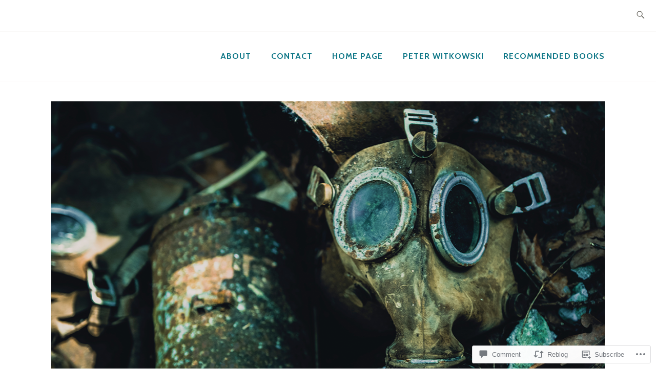

--- FILE ---
content_type: text/html; charset=UTF-8
request_url: https://witkowskiblog.com/2021/11/28/love-your-enemies/
body_size: 31731
content:
<!DOCTYPE html>
<html lang="en" itemscope itemtype="http://schema.org/WebPage">
<head>
<meta charset="UTF-8">
<meta name="viewport" content="width=device-width, initial-scale=1">
<link rel="profile" href="http://gmpg.org/xfn/11">
<link rel="pingback" href="https://witkowskiblog.com/xmlrpc.php">

<title>Love Your Enemies &#8211; Witkowski Blog</title>
<script type="text/javascript">
  WebFontConfig = {"google":{"families":["Cabin:r,i,b,bi:latin,latin-ext","PT+Serif:i:latin,latin-ext"]},"api_url":"https:\/\/fonts-api.wp.com\/css"};
  (function() {
    var wf = document.createElement('script');
    wf.src = '/wp-content/plugins/custom-fonts/js/webfont.js';
    wf.type = 'text/javascript';
    wf.async = 'true';
    var s = document.getElementsByTagName('script')[0];
    s.parentNode.insertBefore(wf, s);
	})();
</script><style id="jetpack-custom-fonts-css">.wf-active samp{font-family:"Cabin",sans-serif}.wf-active body, .wf-active button, .wf-active input, .wf-active select, .wf-active textarea{font-family:"Cabin",sans-serif}.wf-active .comment-list .reply, .wf-active .comment-metadata, .wf-active .entry-footer, .wf-active .entry-meta, .wf-active .widget_recent_entries .post-date, .wf-active .widget_rss .rss-date{font-family:"Cabin",sans-serif}.wf-active .search-form ::-webkit-input-body-text{font-family:"Cabin",sans-serif}.wf-active .site-info{font-family:"Cabin",sans-serif}.wf-active .main-navigation .nav-menu > li > a{font-family:"Cabin",sans-serif}.wf-active h1{font-size:2.6em;font-style:italic;font-weight:400}.wf-active h1, .wf-active h2, .wf-active h3, .wf-active h4, .wf-active h5, .wf-active h6{font-family:"PT Serif",serif;font-weight:400;font-style:italic}.wf-active h1{font-size:46.8px;font-style:italic;font-weight:400}.wf-active h2{font-size:41.6px;font-style:italic;font-weight:400}.wf-active h3{font-size:31.2px;font-style:italic;font-weight:400}.wf-active h4{font-size:26px;font-style:italic;font-weight:400}.wf-active h5{font-size:20.8px;font-style:italic;font-weight:400}.wf-active h6{font-size:18.2px;font-style:italic;font-weight:400}.wf-active .entry-title{font-size:31.2px;font-style:italic;font-weight:400}.wf-active .singular .entry-title{font-size:46.8px;font-style:italic;font-weight:400}.wf-active .author-title{font-family:"PT Serif",serif;font-size:18.2px;font-style:italic;font-weight:400}.wf-active .author-name{font-size:31.2px;font-weight:400;font-style:italic}.wf-active .front-testimonials .entry-title{font-size:23.4px;font-style:italic;font-weight:400}.wf-active .recent-posts-title, .wf-active .page-title{font-size:41.6px;font-style:italic;font-weight:400}.wf-active #respond h3, .wf-active .comments-title{font-size:41.6px;font-style:italic;font-weight:400}.wf-active .widget-title{font-size:31.2px;font-style:italic;font-weight:400}.wf-active .footer-widgets .widget-title{font-size:18.2px;font-style:italic;font-weight:400}.wf-active .site-title{font-family:"PT Serif",serif;font-size:46.8px;font-weight:400;font-style:italic}.wf-active .site-description{font-size:46.8px;font-weight:400;font-family:"PT Serif",serif;font-style:italic}.wf-active .featured-content .hentry .entry-title{font-size:26px;font-style:italic;font-weight:400}@media screen and (min-width: 37.5em){.wf-active .site-description{font-size:62.4px;font-style:italic;font-weight:400}}@media screen and (min-width: 37.5em){.wf-active .site-title{font-size:62.4px;font-style:italic;font-weight:400}}</style>
<meta name='robots' content='max-image-preview:large' />
<meta name="google-site-verification" content="google-site-verification=kXmHqHAQqoPWBkDGOECFWfpquNYEoP9oKEAoSz9s8is" />
<meta name="msvalidate.01" content="7AEA25D3B73B547323EB690CF4942AE5" />

<!-- Async WordPress.com Remote Login -->
<script id="wpcom_remote_login_js">
var wpcom_remote_login_extra_auth = '';
function wpcom_remote_login_remove_dom_node_id( element_id ) {
	var dom_node = document.getElementById( element_id );
	if ( dom_node ) { dom_node.parentNode.removeChild( dom_node ); }
}
function wpcom_remote_login_remove_dom_node_classes( class_name ) {
	var dom_nodes = document.querySelectorAll( '.' + class_name );
	for ( var i = 0; i < dom_nodes.length; i++ ) {
		dom_nodes[ i ].parentNode.removeChild( dom_nodes[ i ] );
	}
}
function wpcom_remote_login_final_cleanup() {
	wpcom_remote_login_remove_dom_node_classes( "wpcom_remote_login_msg" );
	wpcom_remote_login_remove_dom_node_id( "wpcom_remote_login_key" );
	wpcom_remote_login_remove_dom_node_id( "wpcom_remote_login_validate" );
	wpcom_remote_login_remove_dom_node_id( "wpcom_remote_login_js" );
	wpcom_remote_login_remove_dom_node_id( "wpcom_request_access_iframe" );
	wpcom_remote_login_remove_dom_node_id( "wpcom_request_access_styles" );
}

// Watch for messages back from the remote login
window.addEventListener( "message", function( e ) {
	if ( e.origin === "https://r-login.wordpress.com" ) {
		var data = {};
		try {
			data = JSON.parse( e.data );
		} catch( e ) {
			wpcom_remote_login_final_cleanup();
			return;
		}

		if ( data.msg === 'LOGIN' ) {
			// Clean up the login check iframe
			wpcom_remote_login_remove_dom_node_id( "wpcom_remote_login_key" );

			var id_regex = new RegExp( /^[0-9]+$/ );
			var token_regex = new RegExp( /^.*|.*|.*$/ );
			if (
				token_regex.test( data.token )
				&& id_regex.test( data.wpcomid )
			) {
				// We have everything we need to ask for a login
				var script = document.createElement( "script" );
				script.setAttribute( "id", "wpcom_remote_login_validate" );
				script.src = '/remote-login.php?wpcom_remote_login=validate'
					+ '&wpcomid=' + data.wpcomid
					+ '&token=' + encodeURIComponent( data.token )
					+ '&host=' + window.location.protocol
					+ '//' + window.location.hostname
					+ '&postid=11636'
					+ '&is_singular=1';
				document.body.appendChild( script );
			}

			return;
		}

		// Safari ITP, not logged in, so redirect
		if ( data.msg === 'LOGIN-REDIRECT' ) {
			window.location = 'https://wordpress.com/log-in?redirect_to=' + window.location.href;
			return;
		}

		// Safari ITP, storage access failed, remove the request
		if ( data.msg === 'LOGIN-REMOVE' ) {
			var css_zap = 'html { -webkit-transition: margin-top 1s; transition: margin-top 1s; } /* 9001 */ html { margin-top: 0 !important; } * html body { margin-top: 0 !important; } @media screen and ( max-width: 782px ) { html { margin-top: 0 !important; } * html body { margin-top: 0 !important; } }';
			var style_zap = document.createElement( 'style' );
			style_zap.type = 'text/css';
			style_zap.appendChild( document.createTextNode( css_zap ) );
			document.body.appendChild( style_zap );

			var e = document.getElementById( 'wpcom_request_access_iframe' );
			e.parentNode.removeChild( e );

			document.cookie = 'wordpress_com_login_access=denied; path=/; max-age=31536000';

			return;
		}

		// Safari ITP
		if ( data.msg === 'REQUEST_ACCESS' ) {
			console.log( 'request access: safari' );

			// Check ITP iframe enable/disable knob
			if ( wpcom_remote_login_extra_auth !== 'safari_itp_iframe' ) {
				return;
			}

			// If we are in a "private window" there is no ITP.
			var private_window = false;
			try {
				var opendb = window.openDatabase( null, null, null, null );
			} catch( e ) {
				private_window = true;
			}

			if ( private_window ) {
				console.log( 'private window' );
				return;
			}

			var iframe = document.createElement( 'iframe' );
			iframe.id = 'wpcom_request_access_iframe';
			iframe.setAttribute( 'scrolling', 'no' );
			iframe.setAttribute( 'sandbox', 'allow-storage-access-by-user-activation allow-scripts allow-same-origin allow-top-navigation-by-user-activation' );
			iframe.src = 'https://r-login.wordpress.com/remote-login.php?wpcom_remote_login=request_access&origin=' + encodeURIComponent( data.origin ) + '&wpcomid=' + encodeURIComponent( data.wpcomid );

			var css = 'html { -webkit-transition: margin-top 1s; transition: margin-top 1s; } /* 9001 */ html { margin-top: 46px !important; } * html body { margin-top: 46px !important; } @media screen and ( max-width: 660px ) { html { margin-top: 71px !important; } * html body { margin-top: 71px !important; } #wpcom_request_access_iframe { display: block; height: 71px !important; } } #wpcom_request_access_iframe { border: 0px; height: 46px; position: fixed; top: 0; left: 0; width: 100%; min-width: 100%; z-index: 99999; background: #23282d; } ';

			var style = document.createElement( 'style' );
			style.type = 'text/css';
			style.id = 'wpcom_request_access_styles';
			style.appendChild( document.createTextNode( css ) );
			document.body.appendChild( style );

			document.body.appendChild( iframe );
		}

		if ( data.msg === 'DONE' ) {
			wpcom_remote_login_final_cleanup();
		}
	}
}, false );

// Inject the remote login iframe after the page has had a chance to load
// more critical resources
window.addEventListener( "DOMContentLoaded", function( e ) {
	var iframe = document.createElement( "iframe" );
	iframe.style.display = "none";
	iframe.setAttribute( "scrolling", "no" );
	iframe.setAttribute( "id", "wpcom_remote_login_key" );
	iframe.src = "https://r-login.wordpress.com/remote-login.php"
		+ "?wpcom_remote_login=key"
		+ "&origin=aHR0cHM6Ly93aXRrb3dza2libG9nLmNvbQ%3D%3D"
		+ "&wpcomid=59763051"
		+ "&time=" + Math.floor( Date.now() / 1000 );
	document.body.appendChild( iframe );
}, false );
</script>
<link rel='dns-prefetch' href='//s0.wp.com' />
<link rel='dns-prefetch' href='//widgets.wp.com' />
<link rel='dns-prefetch' href='//wordpress.com' />
<link rel='dns-prefetch' href='//fonts-api.wp.com' />
<link rel="alternate" type="application/rss+xml" title="Witkowski Blog &raquo; Feed" href="https://witkowskiblog.com/feed/" />
<link rel="alternate" type="application/rss+xml" title="Witkowski Blog &raquo; Comments Feed" href="https://witkowskiblog.com/comments/feed/" />
<link rel="alternate" type="application/rss+xml" title="Witkowski Blog &raquo; Love Your Enemies Comments Feed" href="https://witkowskiblog.com/2021/11/28/love-your-enemies/feed/" />
	<script type="text/javascript">
		/* <![CDATA[ */
		function addLoadEvent(func) {
			var oldonload = window.onload;
			if (typeof window.onload != 'function') {
				window.onload = func;
			} else {
				window.onload = function () {
					oldonload();
					func();
				}
			}
		}
		/* ]]> */
	</script>
	<link crossorigin='anonymous' rel='stylesheet' id='all-css-0-1' href='/_static/??-eJxtzEkKgDAQRNELGZs4EDfiWUJsxMzYHby+RARB3BQ8KD6cWZgUGSNDKCL7su2RwCJnbdxjCCnVWYtHggO9ZlxFTsQftYaogf+k3x2+4Vv1voRZqrHvpkHJwV5glDTa&cssminify=yes' type='text/css' media='all' />
<style id='wp-emoji-styles-inline-css'>

	img.wp-smiley, img.emoji {
		display: inline !important;
		border: none !important;
		box-shadow: none !important;
		height: 1em !important;
		width: 1em !important;
		margin: 0 0.07em !important;
		vertical-align: -0.1em !important;
		background: none !important;
		padding: 0 !important;
	}
/*# sourceURL=wp-emoji-styles-inline-css */
</style>
<link crossorigin='anonymous' rel='stylesheet' id='all-css-2-1' href='/wp-content/plugins/gutenberg-core/v22.2.0/build/styles/block-library/style.css?m=1764855221i&cssminify=yes' type='text/css' media='all' />
<style id='wp-block-library-inline-css'>
.has-text-align-justify {
	text-align:justify;
}
.has-text-align-justify{text-align:justify;}

/*# sourceURL=wp-block-library-inline-css */
</style><style id='wp-block-paragraph-inline-css'>
.is-small-text{font-size:.875em}.is-regular-text{font-size:1em}.is-large-text{font-size:2.25em}.is-larger-text{font-size:3em}.has-drop-cap:not(:focus):first-letter{float:left;font-size:8.4em;font-style:normal;font-weight:100;line-height:.68;margin:.05em .1em 0 0;text-transform:uppercase}body.rtl .has-drop-cap:not(:focus):first-letter{float:none;margin-left:.1em}p.has-drop-cap.has-background{overflow:hidden}:root :where(p.has-background){padding:1.25em 2.375em}:where(p.has-text-color:not(.has-link-color)) a{color:inherit}p.has-text-align-left[style*="writing-mode:vertical-lr"],p.has-text-align-right[style*="writing-mode:vertical-rl"]{rotate:180deg}
/*# sourceURL=/wp-content/plugins/gutenberg-core/v22.2.0/build/styles/block-library/paragraph/style.css */
</style>
<style id='wp-block-heading-inline-css'>
h1:where(.wp-block-heading).has-background,h2:where(.wp-block-heading).has-background,h3:where(.wp-block-heading).has-background,h4:where(.wp-block-heading).has-background,h5:where(.wp-block-heading).has-background,h6:where(.wp-block-heading).has-background{padding:1.25em 2.375em}h1.has-text-align-left[style*=writing-mode]:where([style*=vertical-lr]),h1.has-text-align-right[style*=writing-mode]:where([style*=vertical-rl]),h2.has-text-align-left[style*=writing-mode]:where([style*=vertical-lr]),h2.has-text-align-right[style*=writing-mode]:where([style*=vertical-rl]),h3.has-text-align-left[style*=writing-mode]:where([style*=vertical-lr]),h3.has-text-align-right[style*=writing-mode]:where([style*=vertical-rl]),h4.has-text-align-left[style*=writing-mode]:where([style*=vertical-lr]),h4.has-text-align-right[style*=writing-mode]:where([style*=vertical-rl]),h5.has-text-align-left[style*=writing-mode]:where([style*=vertical-lr]),h5.has-text-align-right[style*=writing-mode]:where([style*=vertical-rl]),h6.has-text-align-left[style*=writing-mode]:where([style*=vertical-lr]),h6.has-text-align-right[style*=writing-mode]:where([style*=vertical-rl]){rotate:180deg}
/*# sourceURL=/wp-content/plugins/gutenberg-core/v22.2.0/build/styles/block-library/heading/style.css */
</style>
<style id='wp-block-rss-inline-css'>
ul.wp-block-rss.alignleft{margin-right:2em}ul.wp-block-rss.alignright{margin-left:2em}ul.wp-block-rss.is-grid{display:flex;flex-wrap:wrap;padding:0}ul.wp-block-rss.is-grid li{margin:0 1em 1em 0;width:100%}@media (min-width:600px){ul.wp-block-rss.columns-2 li{width:calc(50% - 1em)}ul.wp-block-rss.columns-3 li{width:calc(33.33333% - 1em)}ul.wp-block-rss.columns-4 li{width:calc(25% - 1em)}ul.wp-block-rss.columns-5 li{width:calc(20% - 1em)}ul.wp-block-rss.columns-6 li{width:calc(16.66667% - 1em)}}.wp-block-rss__item-author,.wp-block-rss__item-publish-date{display:block;font-size:.8125em}.wp-block-rss{box-sizing:border-box;list-style:none;padding:0}
/*# sourceURL=/wp-content/plugins/gutenberg-core/v22.2.0/build/styles/block-library/rss/style.css */
</style>
<style id='global-styles-inline-css'>
:root{--wp--preset--aspect-ratio--square: 1;--wp--preset--aspect-ratio--4-3: 4/3;--wp--preset--aspect-ratio--3-4: 3/4;--wp--preset--aspect-ratio--3-2: 3/2;--wp--preset--aspect-ratio--2-3: 2/3;--wp--preset--aspect-ratio--16-9: 16/9;--wp--preset--aspect-ratio--9-16: 9/16;--wp--preset--color--black: #192930;--wp--preset--color--cyan-bluish-gray: #abb8c3;--wp--preset--color--white: #ffffff;--wp--preset--color--pale-pink: #f78da7;--wp--preset--color--vivid-red: #cf2e2e;--wp--preset--color--luminous-vivid-orange: #ff6900;--wp--preset--color--luminous-vivid-amber: #fcb900;--wp--preset--color--light-green-cyan: #7bdcb5;--wp--preset--color--vivid-green-cyan: #00d084;--wp--preset--color--pale-cyan-blue: #8ed1fc;--wp--preset--color--vivid-cyan-blue: #0693e3;--wp--preset--color--vivid-purple: #9b51e0;--wp--preset--color--dark-gray: #474f53;--wp--preset--color--medium-gray: #a5a29d;--wp--preset--color--light-gray: #eeece8;--wp--preset--color--yellow: #d7b221;--wp--preset--color--dark-yellow: #9c8012;--wp--preset--gradient--vivid-cyan-blue-to-vivid-purple: linear-gradient(135deg,rgb(6,147,227) 0%,rgb(155,81,224) 100%);--wp--preset--gradient--light-green-cyan-to-vivid-green-cyan: linear-gradient(135deg,rgb(122,220,180) 0%,rgb(0,208,130) 100%);--wp--preset--gradient--luminous-vivid-amber-to-luminous-vivid-orange: linear-gradient(135deg,rgb(252,185,0) 0%,rgb(255,105,0) 100%);--wp--preset--gradient--luminous-vivid-orange-to-vivid-red: linear-gradient(135deg,rgb(255,105,0) 0%,rgb(207,46,46) 100%);--wp--preset--gradient--very-light-gray-to-cyan-bluish-gray: linear-gradient(135deg,rgb(238,238,238) 0%,rgb(169,184,195) 100%);--wp--preset--gradient--cool-to-warm-spectrum: linear-gradient(135deg,rgb(74,234,220) 0%,rgb(151,120,209) 20%,rgb(207,42,186) 40%,rgb(238,44,130) 60%,rgb(251,105,98) 80%,rgb(254,248,76) 100%);--wp--preset--gradient--blush-light-purple: linear-gradient(135deg,rgb(255,206,236) 0%,rgb(152,150,240) 100%);--wp--preset--gradient--blush-bordeaux: linear-gradient(135deg,rgb(254,205,165) 0%,rgb(254,45,45) 50%,rgb(107,0,62) 100%);--wp--preset--gradient--luminous-dusk: linear-gradient(135deg,rgb(255,203,112) 0%,rgb(199,81,192) 50%,rgb(65,88,208) 100%);--wp--preset--gradient--pale-ocean: linear-gradient(135deg,rgb(255,245,203) 0%,rgb(182,227,212) 50%,rgb(51,167,181) 100%);--wp--preset--gradient--electric-grass: linear-gradient(135deg,rgb(202,248,128) 0%,rgb(113,206,126) 100%);--wp--preset--gradient--midnight: linear-gradient(135deg,rgb(2,3,129) 0%,rgb(40,116,252) 100%);--wp--preset--font-size--small: 13px;--wp--preset--font-size--medium: 20px;--wp--preset--font-size--large: 36px;--wp--preset--font-size--x-large: 42px;--wp--preset--font-family--albert-sans: 'Albert Sans', sans-serif;--wp--preset--font-family--alegreya: Alegreya, serif;--wp--preset--font-family--arvo: Arvo, serif;--wp--preset--font-family--bodoni-moda: 'Bodoni Moda', serif;--wp--preset--font-family--bricolage-grotesque: 'Bricolage Grotesque', sans-serif;--wp--preset--font-family--cabin: Cabin, sans-serif;--wp--preset--font-family--chivo: Chivo, sans-serif;--wp--preset--font-family--commissioner: Commissioner, sans-serif;--wp--preset--font-family--cormorant: Cormorant, serif;--wp--preset--font-family--courier-prime: 'Courier Prime', monospace;--wp--preset--font-family--crimson-pro: 'Crimson Pro', serif;--wp--preset--font-family--dm-mono: 'DM Mono', monospace;--wp--preset--font-family--dm-sans: 'DM Sans', sans-serif;--wp--preset--font-family--dm-serif-display: 'DM Serif Display', serif;--wp--preset--font-family--domine: Domine, serif;--wp--preset--font-family--eb-garamond: 'EB Garamond', serif;--wp--preset--font-family--epilogue: Epilogue, sans-serif;--wp--preset--font-family--fahkwang: Fahkwang, sans-serif;--wp--preset--font-family--figtree: Figtree, sans-serif;--wp--preset--font-family--fira-sans: 'Fira Sans', sans-serif;--wp--preset--font-family--fjalla-one: 'Fjalla One', sans-serif;--wp--preset--font-family--fraunces: Fraunces, serif;--wp--preset--font-family--gabarito: Gabarito, system-ui;--wp--preset--font-family--ibm-plex-mono: 'IBM Plex Mono', monospace;--wp--preset--font-family--ibm-plex-sans: 'IBM Plex Sans', sans-serif;--wp--preset--font-family--ibarra-real-nova: 'Ibarra Real Nova', serif;--wp--preset--font-family--instrument-serif: 'Instrument Serif', serif;--wp--preset--font-family--inter: Inter, sans-serif;--wp--preset--font-family--josefin-sans: 'Josefin Sans', sans-serif;--wp--preset--font-family--jost: Jost, sans-serif;--wp--preset--font-family--libre-baskerville: 'Libre Baskerville', serif;--wp--preset--font-family--libre-franklin: 'Libre Franklin', sans-serif;--wp--preset--font-family--literata: Literata, serif;--wp--preset--font-family--lora: Lora, serif;--wp--preset--font-family--merriweather: Merriweather, serif;--wp--preset--font-family--montserrat: Montserrat, sans-serif;--wp--preset--font-family--newsreader: Newsreader, serif;--wp--preset--font-family--noto-sans-mono: 'Noto Sans Mono', sans-serif;--wp--preset--font-family--nunito: Nunito, sans-serif;--wp--preset--font-family--open-sans: 'Open Sans', sans-serif;--wp--preset--font-family--overpass: Overpass, sans-serif;--wp--preset--font-family--pt-serif: 'PT Serif', serif;--wp--preset--font-family--petrona: Petrona, serif;--wp--preset--font-family--piazzolla: Piazzolla, serif;--wp--preset--font-family--playfair-display: 'Playfair Display', serif;--wp--preset--font-family--plus-jakarta-sans: 'Plus Jakarta Sans', sans-serif;--wp--preset--font-family--poppins: Poppins, sans-serif;--wp--preset--font-family--raleway: Raleway, sans-serif;--wp--preset--font-family--roboto: Roboto, sans-serif;--wp--preset--font-family--roboto-slab: 'Roboto Slab', serif;--wp--preset--font-family--rubik: Rubik, sans-serif;--wp--preset--font-family--rufina: Rufina, serif;--wp--preset--font-family--sora: Sora, sans-serif;--wp--preset--font-family--source-sans-3: 'Source Sans 3', sans-serif;--wp--preset--font-family--source-serif-4: 'Source Serif 4', serif;--wp--preset--font-family--space-mono: 'Space Mono', monospace;--wp--preset--font-family--syne: Syne, sans-serif;--wp--preset--font-family--texturina: Texturina, serif;--wp--preset--font-family--urbanist: Urbanist, sans-serif;--wp--preset--font-family--work-sans: 'Work Sans', sans-serif;--wp--preset--spacing--20: 0.44rem;--wp--preset--spacing--30: 0.67rem;--wp--preset--spacing--40: 1rem;--wp--preset--spacing--50: 1.5rem;--wp--preset--spacing--60: 2.25rem;--wp--preset--spacing--70: 3.38rem;--wp--preset--spacing--80: 5.06rem;--wp--preset--shadow--natural: 6px 6px 9px rgba(0, 0, 0, 0.2);--wp--preset--shadow--deep: 12px 12px 50px rgba(0, 0, 0, 0.4);--wp--preset--shadow--sharp: 6px 6px 0px rgba(0, 0, 0, 0.2);--wp--preset--shadow--outlined: 6px 6px 0px -3px rgb(255, 255, 255), 6px 6px rgb(0, 0, 0);--wp--preset--shadow--crisp: 6px 6px 0px rgb(0, 0, 0);}:where(.is-layout-flex){gap: 0.5em;}:where(.is-layout-grid){gap: 0.5em;}body .is-layout-flex{display: flex;}.is-layout-flex{flex-wrap: wrap;align-items: center;}.is-layout-flex > :is(*, div){margin: 0;}body .is-layout-grid{display: grid;}.is-layout-grid > :is(*, div){margin: 0;}:where(.wp-block-columns.is-layout-flex){gap: 2em;}:where(.wp-block-columns.is-layout-grid){gap: 2em;}:where(.wp-block-post-template.is-layout-flex){gap: 1.25em;}:where(.wp-block-post-template.is-layout-grid){gap: 1.25em;}.has-black-color{color: var(--wp--preset--color--black) !important;}.has-cyan-bluish-gray-color{color: var(--wp--preset--color--cyan-bluish-gray) !important;}.has-white-color{color: var(--wp--preset--color--white) !important;}.has-pale-pink-color{color: var(--wp--preset--color--pale-pink) !important;}.has-vivid-red-color{color: var(--wp--preset--color--vivid-red) !important;}.has-luminous-vivid-orange-color{color: var(--wp--preset--color--luminous-vivid-orange) !important;}.has-luminous-vivid-amber-color{color: var(--wp--preset--color--luminous-vivid-amber) !important;}.has-light-green-cyan-color{color: var(--wp--preset--color--light-green-cyan) !important;}.has-vivid-green-cyan-color{color: var(--wp--preset--color--vivid-green-cyan) !important;}.has-pale-cyan-blue-color{color: var(--wp--preset--color--pale-cyan-blue) !important;}.has-vivid-cyan-blue-color{color: var(--wp--preset--color--vivid-cyan-blue) !important;}.has-vivid-purple-color{color: var(--wp--preset--color--vivid-purple) !important;}.has-black-background-color{background-color: var(--wp--preset--color--black) !important;}.has-cyan-bluish-gray-background-color{background-color: var(--wp--preset--color--cyan-bluish-gray) !important;}.has-white-background-color{background-color: var(--wp--preset--color--white) !important;}.has-pale-pink-background-color{background-color: var(--wp--preset--color--pale-pink) !important;}.has-vivid-red-background-color{background-color: var(--wp--preset--color--vivid-red) !important;}.has-luminous-vivid-orange-background-color{background-color: var(--wp--preset--color--luminous-vivid-orange) !important;}.has-luminous-vivid-amber-background-color{background-color: var(--wp--preset--color--luminous-vivid-amber) !important;}.has-light-green-cyan-background-color{background-color: var(--wp--preset--color--light-green-cyan) !important;}.has-vivid-green-cyan-background-color{background-color: var(--wp--preset--color--vivid-green-cyan) !important;}.has-pale-cyan-blue-background-color{background-color: var(--wp--preset--color--pale-cyan-blue) !important;}.has-vivid-cyan-blue-background-color{background-color: var(--wp--preset--color--vivid-cyan-blue) !important;}.has-vivid-purple-background-color{background-color: var(--wp--preset--color--vivid-purple) !important;}.has-black-border-color{border-color: var(--wp--preset--color--black) !important;}.has-cyan-bluish-gray-border-color{border-color: var(--wp--preset--color--cyan-bluish-gray) !important;}.has-white-border-color{border-color: var(--wp--preset--color--white) !important;}.has-pale-pink-border-color{border-color: var(--wp--preset--color--pale-pink) !important;}.has-vivid-red-border-color{border-color: var(--wp--preset--color--vivid-red) !important;}.has-luminous-vivid-orange-border-color{border-color: var(--wp--preset--color--luminous-vivid-orange) !important;}.has-luminous-vivid-amber-border-color{border-color: var(--wp--preset--color--luminous-vivid-amber) !important;}.has-light-green-cyan-border-color{border-color: var(--wp--preset--color--light-green-cyan) !important;}.has-vivid-green-cyan-border-color{border-color: var(--wp--preset--color--vivid-green-cyan) !important;}.has-pale-cyan-blue-border-color{border-color: var(--wp--preset--color--pale-cyan-blue) !important;}.has-vivid-cyan-blue-border-color{border-color: var(--wp--preset--color--vivid-cyan-blue) !important;}.has-vivid-purple-border-color{border-color: var(--wp--preset--color--vivid-purple) !important;}.has-vivid-cyan-blue-to-vivid-purple-gradient-background{background: var(--wp--preset--gradient--vivid-cyan-blue-to-vivid-purple) !important;}.has-light-green-cyan-to-vivid-green-cyan-gradient-background{background: var(--wp--preset--gradient--light-green-cyan-to-vivid-green-cyan) !important;}.has-luminous-vivid-amber-to-luminous-vivid-orange-gradient-background{background: var(--wp--preset--gradient--luminous-vivid-amber-to-luminous-vivid-orange) !important;}.has-luminous-vivid-orange-to-vivid-red-gradient-background{background: var(--wp--preset--gradient--luminous-vivid-orange-to-vivid-red) !important;}.has-very-light-gray-to-cyan-bluish-gray-gradient-background{background: var(--wp--preset--gradient--very-light-gray-to-cyan-bluish-gray) !important;}.has-cool-to-warm-spectrum-gradient-background{background: var(--wp--preset--gradient--cool-to-warm-spectrum) !important;}.has-blush-light-purple-gradient-background{background: var(--wp--preset--gradient--blush-light-purple) !important;}.has-blush-bordeaux-gradient-background{background: var(--wp--preset--gradient--blush-bordeaux) !important;}.has-luminous-dusk-gradient-background{background: var(--wp--preset--gradient--luminous-dusk) !important;}.has-pale-ocean-gradient-background{background: var(--wp--preset--gradient--pale-ocean) !important;}.has-electric-grass-gradient-background{background: var(--wp--preset--gradient--electric-grass) !important;}.has-midnight-gradient-background{background: var(--wp--preset--gradient--midnight) !important;}.has-small-font-size{font-size: var(--wp--preset--font-size--small) !important;}.has-medium-font-size{font-size: var(--wp--preset--font-size--medium) !important;}.has-large-font-size{font-size: var(--wp--preset--font-size--large) !important;}.has-x-large-font-size{font-size: var(--wp--preset--font-size--x-large) !important;}.has-albert-sans-font-family{font-family: var(--wp--preset--font-family--albert-sans) !important;}.has-alegreya-font-family{font-family: var(--wp--preset--font-family--alegreya) !important;}.has-arvo-font-family{font-family: var(--wp--preset--font-family--arvo) !important;}.has-bodoni-moda-font-family{font-family: var(--wp--preset--font-family--bodoni-moda) !important;}.has-bricolage-grotesque-font-family{font-family: var(--wp--preset--font-family--bricolage-grotesque) !important;}.has-cabin-font-family{font-family: var(--wp--preset--font-family--cabin) !important;}.has-chivo-font-family{font-family: var(--wp--preset--font-family--chivo) !important;}.has-commissioner-font-family{font-family: var(--wp--preset--font-family--commissioner) !important;}.has-cormorant-font-family{font-family: var(--wp--preset--font-family--cormorant) !important;}.has-courier-prime-font-family{font-family: var(--wp--preset--font-family--courier-prime) !important;}.has-crimson-pro-font-family{font-family: var(--wp--preset--font-family--crimson-pro) !important;}.has-dm-mono-font-family{font-family: var(--wp--preset--font-family--dm-mono) !important;}.has-dm-sans-font-family{font-family: var(--wp--preset--font-family--dm-sans) !important;}.has-dm-serif-display-font-family{font-family: var(--wp--preset--font-family--dm-serif-display) !important;}.has-domine-font-family{font-family: var(--wp--preset--font-family--domine) !important;}.has-eb-garamond-font-family{font-family: var(--wp--preset--font-family--eb-garamond) !important;}.has-epilogue-font-family{font-family: var(--wp--preset--font-family--epilogue) !important;}.has-fahkwang-font-family{font-family: var(--wp--preset--font-family--fahkwang) !important;}.has-figtree-font-family{font-family: var(--wp--preset--font-family--figtree) !important;}.has-fira-sans-font-family{font-family: var(--wp--preset--font-family--fira-sans) !important;}.has-fjalla-one-font-family{font-family: var(--wp--preset--font-family--fjalla-one) !important;}.has-fraunces-font-family{font-family: var(--wp--preset--font-family--fraunces) !important;}.has-gabarito-font-family{font-family: var(--wp--preset--font-family--gabarito) !important;}.has-ibm-plex-mono-font-family{font-family: var(--wp--preset--font-family--ibm-plex-mono) !important;}.has-ibm-plex-sans-font-family{font-family: var(--wp--preset--font-family--ibm-plex-sans) !important;}.has-ibarra-real-nova-font-family{font-family: var(--wp--preset--font-family--ibarra-real-nova) !important;}.has-instrument-serif-font-family{font-family: var(--wp--preset--font-family--instrument-serif) !important;}.has-inter-font-family{font-family: var(--wp--preset--font-family--inter) !important;}.has-josefin-sans-font-family{font-family: var(--wp--preset--font-family--josefin-sans) !important;}.has-jost-font-family{font-family: var(--wp--preset--font-family--jost) !important;}.has-libre-baskerville-font-family{font-family: var(--wp--preset--font-family--libre-baskerville) !important;}.has-libre-franklin-font-family{font-family: var(--wp--preset--font-family--libre-franklin) !important;}.has-literata-font-family{font-family: var(--wp--preset--font-family--literata) !important;}.has-lora-font-family{font-family: var(--wp--preset--font-family--lora) !important;}.has-merriweather-font-family{font-family: var(--wp--preset--font-family--merriweather) !important;}.has-montserrat-font-family{font-family: var(--wp--preset--font-family--montserrat) !important;}.has-newsreader-font-family{font-family: var(--wp--preset--font-family--newsreader) !important;}.has-noto-sans-mono-font-family{font-family: var(--wp--preset--font-family--noto-sans-mono) !important;}.has-nunito-font-family{font-family: var(--wp--preset--font-family--nunito) !important;}.has-open-sans-font-family{font-family: var(--wp--preset--font-family--open-sans) !important;}.has-overpass-font-family{font-family: var(--wp--preset--font-family--overpass) !important;}.has-pt-serif-font-family{font-family: var(--wp--preset--font-family--pt-serif) !important;}.has-petrona-font-family{font-family: var(--wp--preset--font-family--petrona) !important;}.has-piazzolla-font-family{font-family: var(--wp--preset--font-family--piazzolla) !important;}.has-playfair-display-font-family{font-family: var(--wp--preset--font-family--playfair-display) !important;}.has-plus-jakarta-sans-font-family{font-family: var(--wp--preset--font-family--plus-jakarta-sans) !important;}.has-poppins-font-family{font-family: var(--wp--preset--font-family--poppins) !important;}.has-raleway-font-family{font-family: var(--wp--preset--font-family--raleway) !important;}.has-roboto-font-family{font-family: var(--wp--preset--font-family--roboto) !important;}.has-roboto-slab-font-family{font-family: var(--wp--preset--font-family--roboto-slab) !important;}.has-rubik-font-family{font-family: var(--wp--preset--font-family--rubik) !important;}.has-rufina-font-family{font-family: var(--wp--preset--font-family--rufina) !important;}.has-sora-font-family{font-family: var(--wp--preset--font-family--sora) !important;}.has-source-sans-3-font-family{font-family: var(--wp--preset--font-family--source-sans-3) !important;}.has-source-serif-4-font-family{font-family: var(--wp--preset--font-family--source-serif-4) !important;}.has-space-mono-font-family{font-family: var(--wp--preset--font-family--space-mono) !important;}.has-syne-font-family{font-family: var(--wp--preset--font-family--syne) !important;}.has-texturina-font-family{font-family: var(--wp--preset--font-family--texturina) !important;}.has-urbanist-font-family{font-family: var(--wp--preset--font-family--urbanist) !important;}.has-work-sans-font-family{font-family: var(--wp--preset--font-family--work-sans) !important;}
/*# sourceURL=global-styles-inline-css */
</style>

<style id='classic-theme-styles-inline-css'>
/*! This file is auto-generated */
.wp-block-button__link{color:#fff;background-color:#32373c;border-radius:9999px;box-shadow:none;text-decoration:none;padding:calc(.667em + 2px) calc(1.333em + 2px);font-size:1.125em}.wp-block-file__button{background:#32373c;color:#fff;text-decoration:none}
/*# sourceURL=/wp-includes/css/classic-themes.min.css */
</style>
<link crossorigin='anonymous' rel='stylesheet' id='all-css-4-1' href='/_static/??-eJx9j11uAjEMhC9Ur3cRAl4QR6nyY9FAnESxs7S3JytEQa20L1Eynm/GwVsBl5NSUiyxnUMSdNnG7K6Cm2E6DBNI4BIJKs3DFn0Q/XWA6E+kwYl84FsQN3hlVeo6F6OLg8kHQ5G429awW/Bn0o7L8w5K3+tI6TVgbakkAv3k0Bj0q3fJGnchLcZdoUuPiMcAOef0HH7OlHyuaJpmNqrB/cNQqkPbQvQ4U7W9uovLN+Xve1nmxMdpvxvHzX4aD5c706iRgA==&cssminify=yes' type='text/css' media='all' />
<link rel='stylesheet' id='verbum-gutenberg-css-css' href='https://widgets.wp.com/verbum-block-editor/block-editor.css?ver=1738686361' media='all' />
<link crossorigin='anonymous' rel='stylesheet' id='all-css-6-1' href='/_static/??-eJyFjNEKgzAMRX9oXXAVhw+yf7GUGW2SQlM2/35hgogvvuWee3Pgk10Q1sgKVF1O9Y1cIAiRIZdwiZbKidyN3ACBRdG+y35sxcGpUyQz5DoCflEYiq4pXs/GJGH56140NM+26Xrv/WP+AQbkQNo=&cssminify=yes' type='text/css' media='all' />
<style id='ixion-style-inline-css'>
.tags-links { clip: rect(1px, 1px, 1px, 1px); height: 1px; position: absolute; overflow: hidden; width: 1px; }
/*# sourceURL=ixion-style-inline-css */
</style>
<link rel='stylesheet' id='ixion-fonts-archivo-css' href='//fonts-api.wp.com/css?family=Archivo+Narrow%3A400%2C400i%2C700%2C700i&#038;subset=latin%2Clatin-ext' media='all' />
<link crossorigin='anonymous' rel='stylesheet' id='all-css-8-1' href='/_static/??-eJx9jlELwjAMhP+QNUwn80X8KdKVrGa2TWkypv/eDnwYTPZ2R+67HMzZOE6KSUGfGFEgTz3QmziBFUEVGOpdwDFnLE+cSfXoRA6wQuNkcpg8JYERNVv3+nmIXIselBx4TFioEvJfbko3e5YW0U9AM2fHcW9FwT6wr9JDTa3sHuSRTWBndXm2NmYIlsqC3uOt6S7n07Xtmnb8AulHd54=&cssminify=yes' type='text/css' media='all' />
<link crossorigin='anonymous' rel='stylesheet' id='print-css-9-1' href='/wp-content/mu-plugins/global-print/global-print.css?m=1465851035i&cssminify=yes' type='text/css' media='print' />
<style id='jetpack-global-styles-frontend-style-inline-css'>
:root { --font-headings: unset; --font-base: unset; --font-headings-default: -apple-system,BlinkMacSystemFont,"Segoe UI",Roboto,Oxygen-Sans,Ubuntu,Cantarell,"Helvetica Neue",sans-serif; --font-base-default: -apple-system,BlinkMacSystemFont,"Segoe UI",Roboto,Oxygen-Sans,Ubuntu,Cantarell,"Helvetica Neue",sans-serif;}
/*# sourceURL=jetpack-global-styles-frontend-style-inline-css */
</style>
<link crossorigin='anonymous' rel='stylesheet' id='all-css-12-1' href='/_static/??-eJyNjcEKwjAQRH/IuFRT6kX8FNkmS5K6yQY3Qfx7bfEiXrwM82B4A49qnJRGpUHupnIPqSgs1Cq624chi6zhO5OCRryTR++fW00l7J3qDv43XVNxoOISsmEJol/wY2uR8vs3WggsM/I6uOTzMI3Hw8lOg11eUT1JKA==&cssminify=yes' type='text/css' media='all' />
<script type="text/javascript" id="jetpack_related-posts-js-extra">
/* <![CDATA[ */
var related_posts_js_options = {"post_heading":"h4"};
//# sourceURL=jetpack_related-posts-js-extra
/* ]]> */
</script>
<script type="text/javascript" id="wpcom-actionbar-placeholder-js-extra">
/* <![CDATA[ */
var actionbardata = {"siteID":"59763051","postID":"11636","siteURL":"https://witkowskiblog.com","xhrURL":"https://witkowskiblog.com/wp-admin/admin-ajax.php","nonce":"538b1bcb63","isLoggedIn":"","statusMessage":"","subsEmailDefault":"instantly","proxyScriptUrl":"https://s0.wp.com/wp-content/js/wpcom-proxy-request.js?m=1513050504i&amp;ver=20211021","shortlink":"https://wp.me/p42L6b-31G","i18n":{"followedText":"New posts from this site will now appear in your \u003Ca href=\"https://wordpress.com/reader\"\u003EReader\u003C/a\u003E","foldBar":"Collapse this bar","unfoldBar":"Expand this bar","shortLinkCopied":"Shortlink copied to clipboard."}};
//# sourceURL=wpcom-actionbar-placeholder-js-extra
/* ]]> */
</script>
<script type="text/javascript" id="jetpack-mu-wpcom-settings-js-before">
/* <![CDATA[ */
var JETPACK_MU_WPCOM_SETTINGS = {"assetsUrl":"https://s0.wp.com/wp-content/mu-plugins/jetpack-mu-wpcom-plugin/moon/jetpack_vendor/automattic/jetpack-mu-wpcom/src/build/"};
//# sourceURL=jetpack-mu-wpcom-settings-js-before
/* ]]> */
</script>
<script crossorigin='anonymous' type='text/javascript'  src='/_static/??/wp-content/mu-plugins/jetpack-plugin/moon/_inc/build/related-posts/related-posts.min.js,/wp-content/js/rlt-proxy.js?m=1755006225j'></script>
<script type="text/javascript" id="rlt-proxy-js-after">
/* <![CDATA[ */
	rltInitialize( {"token":null,"iframeOrigins":["https:\/\/widgets.wp.com"]} );
//# sourceURL=rlt-proxy-js-after
/* ]]> */
</script>
<link rel="EditURI" type="application/rsd+xml" title="RSD" href="https://peterwitkowski.wordpress.com/xmlrpc.php?rsd" />
<meta name="generator" content="WordPress.com" />
<link rel="canonical" href="https://witkowskiblog.com/2021/11/28/love-your-enemies/" />
<link rel='shortlink' href='https://wp.me/p42L6b-31G' />
<link rel="alternate" type="application/json+oembed" href="https://public-api.wordpress.com/oembed/?format=json&amp;url=https%3A%2F%2Fwitkowskiblog.com%2F2021%2F11%2F28%2Flove-your-enemies%2F&amp;for=wpcom-auto-discovery" /><link rel="alternate" type="application/xml+oembed" href="https://public-api.wordpress.com/oembed/?format=xml&amp;url=https%3A%2F%2Fwitkowskiblog.com%2F2021%2F11%2F28%2Flove-your-enemies%2F&amp;for=wpcom-auto-discovery" />
<!-- Jetpack Open Graph Tags -->
<meta property="og:type" content="article" />
<meta property="og:title" content="Love Your Enemies" />
<meta property="og:url" content="https://witkowskiblog.com/2021/11/28/love-your-enemies/" />
<meta property="og:description" content="The Ukrainian pastor could not believe what he saw. He had arrived at the situation innocently enough. A few days earlier, an elderly woman had come to his office seeking help to secure her dying s…" />
<meta property="article:published_time" content="2021-11-28T14:59:00+00:00" />
<meta property="article:modified_time" content="2021-11-30T17:01:45+00:00" />
<meta property="og:site_name" content="Witkowski Blog" />
<meta property="og:image" content="https://witkowskiblog.com/wp-content/uploads/2021/10/enemy-plot.png" />
<meta property="og:image:width" content="1080" />
<meta property="og:image:height" content="608" />
<meta property="og:image:alt" content="" />
<meta property="og:locale" content="en_US" />
<meta property="article:publisher" content="https://www.facebook.com/WordPresscom" />
<meta name="twitter:creator" content="@Peter_Witkowski" />
<meta name="twitter:site" content="@Peter_Witkowski" />
<meta name="twitter:text:title" content="Love Your Enemies" />
<meta name="twitter:image" content="https://witkowskiblog.com/wp-content/uploads/2021/10/enemy-plot.png?w=640" />
<meta name="twitter:card" content="summary_large_image" />

<!-- End Jetpack Open Graph Tags -->
<link rel='openid.server' href='https://witkowskiblog.com/?openidserver=1' />
<link rel='openid.delegate' href='https://witkowskiblog.com/' />
<link rel="search" type="application/opensearchdescription+xml" href="https://witkowskiblog.com/osd.xml" title="Witkowski Blog" />
<link rel="search" type="application/opensearchdescription+xml" href="https://s1.wp.com/opensearch.xml" title="WordPress.com" />
<meta name="theme-color" content="#ffffff" />
<meta name="description" content="The Ukrainian pastor could not believe what he saw. He had arrived at the situation innocently enough. A few days earlier, an elderly woman had come to his office seeking help to secure her dying son’s diabetic medication. Wanting to be the hands and feet of Jesus, the pastor secured the medicine and then brought&hellip;" />
	<style type="text/css">
			.site-title a,
		.site-description {
			position: absolute;
			clip: rect(1px, 1px, 1px, 1px);
		}
		</style>
	<style type="text/css" id="custom-colors-css">#infinite-handle span,
            .button,
            .comment-navigation .nav-next a,
            .comment-navigation .nav-previous a,
            .main-navigation .menu-toggle,
            .post-navigation .nav-next a,
            .post-navigation .nav-previous a,
            .posts-navigation .nav-next a,
            .posts-navigation .nav-previous a,
            button,
            input[type="button"],
            input[type="reset"],
            input[type="submit"],
            #infinite-handle span:active,
            #infinite-handle span:focus,
            #infinite-handle span:hover,
            .button:active,
            .button:focus,
            .button:hover,
            .comment-navigation .nav-next a,
            .comment-navigation .nav-previous a,
            .main-navigation .menu-toggle,
            .post-navigation .nav-next a,
            .post-navigation .nav-previous a,
            .posts-navigation .nav-next a,
            .posts-navigation .nav-previous a,
            button:active,
            button:focus,
            button:hover,
            input[type="button"]:active,
            input[type="button"]:focus,
            input[type="button"]:hover,
            input[type="reset"]:active,
            input[type="reset"]:focus,
            input[type="reset"]:hover,
            input[type="submit"]:active,
            input[type="submit"]:focus,
            input[type="submit"]:hover { color: #141414;}
.site-description, .featured-content .hentry .entry-title a { color: #FFFFFF;}
.comment-author,
            .footer-widgets .widget a,
            body,
            button { color: #192930;}
#respond h3,
            .comments-title,
            .featured-content,
            .hentry,
            .page-header,
            .recent-posts-header,
            .singular .entry-title,
            .site-header,
            .utility-container,
            .recent-posts:after,
            .site-footer,
            .site-info,
            .site-header .search-form .search-field,
            .site-header .search-form-icon:before,
            .site-header .jetpack-social-navigation a:before { border-color: #eeece8;}
#respond h3,
            .comments-title,
            .featured-content,
            .hentry,
            .page-header,
            .recent-posts-header,
            .singular .entry-title,
            .site-header,
            .utility-container,
            .recent-posts:after,
            .site-footer,
            .site-info,
            .site-header .search-form .search-field,
            .site-header .search-form-icon:before,
            .site-header .jetpack-social-navigation a:before { border-color: rgba( 238, 236, 232, 0.3 );}
.comment-metadata,
            .entry-footer,
            .entry-meta,
            .footer-widgets .widget-title,
            .main-navigation ul > li.current-menu-item > a,
            .main-navigation ul > li.current_page_item > a,
            .more-recent-posts,
            .more-recent-posts:visited,
            .more-testimonials,
            .more-testimonials:visited,
            .search-form-icon:before,
            .site-header .jetpack-social-navigation a,
            .site-info,
            div#jp-relatedposts h3.jp-relatedposts-headline { color: #6F6D66;}
.search-form-icon:before,
            .search-form .search-field { border-color: #a5a29d;}
.search-form-icon:before,
            .search-form .search-field { border-color: rgba( 165, 162, 157, 0.3 );}
body, ins, mark,
            .site-header .search-form-icon:before,
            .site-header .search-form .search-field,
            .footer-widgets .widget { background-color: #ffffff;}
.entry-author,
            .widget,
            hr,
            .testimonials .hentry { background-color: #F7F7F7;}
.featured-content .hentry,
            .header-overlay { background-color: #0c0806;}
.header-overlay:before { background-color: #0c0806;}
h1,
            h2,
            h3,
            h4,
            h5,
            h6,
            .entry-title a,
            .entry-title a:visited,
            .entry-title,
            .page-title,
            .widget-title,
            .widget a,
            .site-title,
            .comments-title,
            .site-title a,
            .site-title a:visited { color: #0C0806;}
#infinite-handle span,
            .button,
            .comment-navigation .nav-next a,
            .comment-navigation .nav-previous a,
            .main-navigation .menu-toggle,
            .post-navigation .nav-next a,
            .post-navigation .nav-previous a,
            .posts-navigation .nav-next a,
            .posts-navigation .nav-previous a,
            button,
            input[type="button"],
            input[type="reset"],
            input[type="submit"] { background-color: #1693a5;}
#infinite-handle span:active,
            #infinite-handle span:focus,
            #infinite-handle span:hover,
            .button:active,
            .button:focus,
            .button:hover,
            button:active,
            button:focus,
            button:hover,
            input[type="button"]:active,
            input[type="button"]:focus,
            input[type="button"]:hover,
            input[type="reset"]:active,
            input[type="reset"]:focus,
            input[type="reset"]:hover,
            input[type="submit"]:active,
            input[type="submit"]:focus,
            input[type="submit"]:hover { background-color: #137F8F;}
.main-navigation ul ul { border-top-color: #1693a5;}
.main-navigation ul ul:before { color: #1693a5;}
.comment-metadata .edit-link a,
            .site-header .jetpack-social-navigation a:hover,
            .jetpack_widget_social_icons a:hover,
			.jetpack_widget_social_icons a:focus,
			.widget_wpcom_social_media_icons_widget a:hover,
			.widget_wpcom_social_media_icons_widget a:focus,
            a,
            a:visited,
            .main-navigation .nav-menu > li > a,
            .testimonials .edit-link a,
            .testimonials .edit-link a:visited { color: #107888;}
a:hover, a:focus, a:active { color: #1693A5;}
.featured-content .hentry:hover .entry-title a { color: #1693A5;}
</style>
<link rel="icon" href="https://witkowskiblog.com/wp-content/uploads/2020/11/cropped-witkowski-w-1.png?w=32" sizes="32x32" />
<link rel="icon" href="https://witkowskiblog.com/wp-content/uploads/2020/11/cropped-witkowski-w-1.png?w=192" sizes="192x192" />
<link rel="apple-touch-icon" href="https://witkowskiblog.com/wp-content/uploads/2020/11/cropped-witkowski-w-1.png?w=180" />
<meta name="msapplication-TileImage" content="https://witkowskiblog.com/wp-content/uploads/2020/11/cropped-witkowski-w-1.png?w=270" />
<link crossorigin='anonymous' rel='stylesheet' id='all-css-0-3' href='/_static/??-eJyNjEEKwkAMRS/kNNSixYV4FLGZUFJnkmAyFG9vC27cufn8B48HqyVUCZKA2pKVNrM4LBT2wOeXoaruk1shh5XzTOEQasnUt+fxLtSh+wH+z91ZEKbGJYO3yfHFFqyb/ENdZdnLt3rtx9NwGc9Df1w+ApREfQ==&cssminify=yes' type='text/css' media='all' />
</head>

<body class="wp-singular post-template-default single single-post postid-11636 single-format-standard wp-embed-responsive wp-theme-pubixion customizer-styles-applied group-blog singular header-text-hidden no-featured-posts header-overlay-none jetpack-reblog-enabled tags-hidden custom-colors">
<div id="page" class="site">
	<a class="skip-link screen-reader-text" href="#content">Skip to content</a>

	<header id="masthead" class="site-header" role="banner">

		<div class="utility-container">
						
<form role="search" method="get" class="search-form" action="https://witkowskiblog.com/">
	<label>
		<span class="screen-reader-text">Search for:</span>
		<input type="search" class="search-field"
		placeholder="Search &hellip;"
		value="" name="s"
		title="Search for:" />
		<span class="search-form-icon"></span>
	</label>
	<input type="submit" class="search-submit"
		value="Search" />
</form>
		</div>

		<div class="branding-container">
					<div class="site-branding">
			
								<p class="site-title"><a href="https://witkowskiblog.com/" rel="home">Witkowski Blog</a></p>
					</div><!-- .site-branding -->
			<nav id="site-navigation" class="main-navigation" role="navigation">
	<button class="menu-toggle" aria-controls="top-menu" aria-expanded="false">Menu</button>
	<div id="top-menu" class="menu"><ul>
<li class="page_item page-item-31"><a href="https://witkowskiblog.com/about-2/">About</a></li>
<li class="page_item page-item-820"><a href="https://witkowskiblog.com/contact/">Contact</a></li>
<li class="page_item page-item-11427"><a href="https://witkowskiblog.com/">Home Page</a></li>
<li class="page_item page-item-1"><a href="https://witkowskiblog.com/peter/">Peter Witkowski</a></li>
<li class="page_item page-item-780"><a href="https://witkowskiblog.com/must-reads/">Recommended Books</a></li>
</ul></div>
</nav>
		</div>

	</header>

	
	<div id="content" class="site-content">

		<div class="post-thumbnail">
			<img width="1080" height="608" src="https://witkowskiblog.com/wp-content/uploads/2021/10/enemy-plot.png?w=1080" class="attachment-ixion-featured-image size-ixion-featured-image wp-post-image" alt="" decoding="async" srcset="https://witkowskiblog.com/wp-content/uploads/2021/10/enemy-plot.png?w=1080 1080w, https://witkowskiblog.com/wp-content/uploads/2021/10/enemy-plot.png?w=150 150w, https://witkowskiblog.com/wp-content/uploads/2021/10/enemy-plot.png?w=300 300w, https://witkowskiblog.com/wp-content/uploads/2021/10/enemy-plot.png?w=768 768w, https://witkowskiblog.com/wp-content/uploads/2021/10/enemy-plot.png?w=1024 1024w, https://witkowskiblog.com/wp-content/uploads/2021/10/enemy-plot.png 1200w" sizes="(max-width: 1080px) 100vw, 1080px" data-attachment-id="11640" data-permalink="https://witkowskiblog.com/2021/11/28/love-your-enemies/enemy-plot/" data-orig-file="https://witkowskiblog.com/wp-content/uploads/2021/10/enemy-plot.png" data-orig-size="1200,675" data-comments-opened="1" data-image-meta="{&quot;aperture&quot;:&quot;0&quot;,&quot;credit&quot;:&quot;&quot;,&quot;camera&quot;:&quot;&quot;,&quot;caption&quot;:&quot;&quot;,&quot;created_timestamp&quot;:&quot;0&quot;,&quot;copyright&quot;:&quot;&quot;,&quot;focal_length&quot;:&quot;0&quot;,&quot;iso&quot;:&quot;0&quot;,&quot;shutter_speed&quot;:&quot;0&quot;,&quot;title&quot;:&quot;&quot;,&quot;orientation&quot;:&quot;0&quot;}" data-image-title="enemy plot" data-image-description="" data-image-caption="" data-medium-file="https://witkowskiblog.com/wp-content/uploads/2021/10/enemy-plot.png?w=300" data-large-file="https://witkowskiblog.com/wp-content/uploads/2021/10/enemy-plot.png?w=1024" />		</div>

		<div class="entry-meta">
			<span class="posted-on"><a href="https://witkowskiblog.com/2021/11/28/love-your-enemies/" rel="bookmark"><time class="entry-date published" datetime="2021-11-28T09:59:00-05:00">November 28, 2021</time><time class="updated" datetime="2021-11-30T12:01:45-05:00">November 30, 2021</time></a></span> <span class="byline"><span class="author vcard"><a class="url fn n" href="https://witkowskiblog.com/author/biblefighter/">Peter Witkowski</a></span></span> <span class="cat-links"><a href="https://witkowskiblog.com/category/sermon-on-the-mount/" rel="category tag">Sermon on the Mount</a></span>					</div><!-- .entry-meta -->
<h1 class="entry-title">Love Your Enemies</h1>
	<div id="primary" class="content-area">
		<main id="main" class="site-main" role="main">

		
<article id="post-11636" class="post-11636 post type-post status-publish format-standard has-post-thumbnail hentry category-sermon-on-the-mount tag-do-i-have-to-love-people tag-how-do-i-love-my-enemies tag-jesus tag-love tag-sermon-on-the-mount">
	<div class="entry-body">
		<header class="entry-header">
					</header>
		<div class="entry-content">
			
<p style="font-size:19px;">The Ukrainian pastor could not believe what he saw. He had arrived at the situation innocently enough. A few days earlier, an elderly woman had come to his office seeking help to secure her dying son’s diabetic medication. Wanting to be the hands and feet of Jesus, the pastor secured the medicine and then brought it to the woman’s home. But when he walked into the back bedroom, he did not see just any man. He saw ‘the man,’ his former security guard. For ten years, this guard had wiped his feces on the pastor’s toast. To top off the torture, the guard had also blindfolded and then tied the pastor to the execution post. The guard demanded that the pastor recant. He refused. But instead of gun shots, curses rang out. The guard then untied the pastor, drug him across the prison floor, and tossed him out of the gate. That chapter of the pastor’s life had ended just a few months earlier. Now he stood over his abuser unrecognized and full opportunity. Here was his moment, his chance for payback, justice, and revenge. What should he do?</p>



<p style="font-size:19px;">What would you do if you had the opportunity to get even with that one person who had destroyed your childhood, ruined your marriage, or trashed your reputation? What would you do if you had the opportunity to get even with your most hated enemy?<br>The Sunday school answer (of course) consists of us loving and forgiving those who hurt us. After all Jesus had told his listeners in Matthew 5:44, “But, I say to you, Love your enemies and pray for those who persecute you.”</p>



<p style="font-size:19px;">Still, this is not so easy to do when applied to the real world. Jesus knew this. In Matthew 5:43, he describes the general religious approach to dealing with enemies when he states, “You have heard that it was said, ‘You shall love your neighbor and hate your enemy.” Though modern ears get a touch squeamish around the word “hate,” they still very much tolerate the concept that characterized second temple religiosity. One does not have to go far before he or she will hear people qualifying their love for others with appeals to the concepts of negativity and toxicity. We love those who support our passions and who give credence to our hurts. On the other hand, we hate those who push unkind, toxic, and destructive vibes into our souls. We shun them because they are bad for us. They always bring us down with their criticisms and judgement. Like the people of Jesus’s day, we tend to love our friends and hate our enemies. Despite our disposition towards hating, Jesus still calls us to love our enemies. After all, God sends rain on the just and the unjust and defines love according to his extraordinary character.<br></p>



<h2 class="wp-block-heading" id="what-does-love-look-like">What does Love Look Like?</h2>



<p style="font-size:19px;">Before we dive into why we should love our enemies, we need to grasp what this love looks like. Namely, it looks like prayer. When men and women insult us, hurt us, and harm us even though we are peaceable, we are to first rejoice for such persecution proves that we are suffering as Jesus suffered (Matt 5:10-12). But then we pray!<br>If we truly love someone, we should want them to know the peace and joy of Jesus. We should hope and pray that those who have tortured us with their hands and words become members of our churches. This is not to say that we sidestep the legal system when crimes have been committed. But even as our enemies wind their way through the court system, our prayer should be for their salvation. Augustine helpfully defined love’s perfection as the ability, “To love our enemies, and to love them to the end that they may be our brothers.”</p>



<p style="font-size:19px;">At this point, some will object because of the magnitude of their opponents. They believe that this unchecked politician will destroy their very way of life. This pastor will ruin the church. Or this boss will ruin their career. Such concerns are often not unfounded. But it does not change the Jesus’s mandate to love and pray for one’s enemies. As the British Pastor, John Stott noted, Jesus prayed for the men as they drove the nails into his hands. He then writes, “If the cruel torture of the crucifixion could not silence our Lord’s prayer for his enemies, what pain, pride prejudice or sloth could justify the silencing of ours?” None can. For the Christian only one class of people exists: those whom we love and pray for.</p>



<h2 class="wp-block-heading" id="sun-and-rain">Sun and Rain</h2>



<p style="font-size:19px;">Such prayer-filled love is not optional. As Matthew 5:45 makes clear, all the sons of God pray for their enemies because the sons reflect the character of their Father. He makes it rain on the just and the unjust (5:45). Though many religious people assume the presence of a new car, or their recent promotion reveals that God is pleased with them, they have no biblical basis for such thought. In his love, God cares for both the wicked and the righteous alike. The farmer who faithfully loves his wife and the farmer who has as many sexual partners as he does ears of corn can both plant, harvest, and sell corn with great success. God does not wipe sinners out the moment they sin. He patiently endures their evil (and our evil for that matter) allowing the sun afresh on both the righteous and the unrighteous. When Christians pop out an umbrella or marvels at the red sunset, they should remember their father’s caring disposition to them and to those who torment them. God loves his enemies. How can his sons and daughters do otherwise?</p>



<h2 class="wp-block-heading" id="extraordinary-love">Extraordinary Love</h2>



<p style="font-size:19px;">Moreover, the simple ability to love those who love us falls short of the essence of God’s supernatural love. Jesus points out in Matthew 5:46, “For if you love those who love you, what reward do you have? Do not even the tax collectors do the same?” Jesus then restates the idea with Gentiles in verse 47 to help his listeners understand that even the most unreligious person will love those who love them back. Though we should love our friends, spouses, and those that share our interests. We must not boast in this love for it is common to all. Both the Christian husband wearing a tie to church and the lesbian husband wearing her black leather pants understand the importance of caring for their sick partner for both know that a happy wife equals a happy life. What sets the believer apart from the unbeliever is that the tie wearing guy should be just as ready to help his lesbian neighbor as he is his own wife. As the martyr, Dietrich Bonhoeffer said, “No sacrifice which a lover would make for his beloved is too great for us to make for our enemy.” With this in mind, can we say that we truly love our enemies?</p>



<p style="font-size:19px;">When Jesus saw us laying helplessly on the bed of life after having devoted all our energies to openly undermining, attacking, and insulting him and his loving glory, he loved us afresh. He went and died on the cross so that we might live. And then he ascended to the throne where he intercedes on our behalf. Salvation exists because God loved his enemies to the point where they became his sons and daughters. Should we not do the same?</p>



<h2 class="wp-block-heading" id="what-did-the-pastor-do">What Did the Pastor Do?</h2>



<p style="font-size:19px;">The Ukrainian pastor knew the surpassing love of God. Instead of exacting vengeance so he could get some closure, he gave them man his medicine. And then when the mother asked, the pastor prayed for her son, he did. By God’s grace he loved his enemy.<br>Will you?</p>
<div id="jp-post-flair" class="sharedaddy sd-like-enabled sd-sharing-enabled"><div class="sharedaddy sd-sharing-enabled"><div class="robots-nocontent sd-block sd-social sd-social-icon sd-sharing"><h3 class="sd-title">Share this:</h3><div class="sd-content"><ul><li class="share-facebook"><a rel="nofollow noopener noreferrer"
				data-shared="sharing-facebook-11636"
				class="share-facebook sd-button share-icon no-text"
				href="https://witkowskiblog.com/2021/11/28/love-your-enemies/?share=facebook"
				target="_blank"
				aria-labelledby="sharing-facebook-11636"
				>
				<span id="sharing-facebook-11636" hidden>Click to share on Facebook (Opens in new window)</span>
				<span>Facebook</span>
			</a></li><li class="share-twitter"><a rel="nofollow noopener noreferrer"
				data-shared="sharing-twitter-11636"
				class="share-twitter sd-button share-icon no-text"
				href="https://witkowskiblog.com/2021/11/28/love-your-enemies/?share=twitter"
				target="_blank"
				aria-labelledby="sharing-twitter-11636"
				>
				<span id="sharing-twitter-11636" hidden>Click to share on X (Opens in new window)</span>
				<span>X</span>
			</a></li><li class="share-linkedin"><a rel="nofollow noopener noreferrer"
				data-shared="sharing-linkedin-11636"
				class="share-linkedin sd-button share-icon no-text"
				href="https://witkowskiblog.com/2021/11/28/love-your-enemies/?share=linkedin"
				target="_blank"
				aria-labelledby="sharing-linkedin-11636"
				>
				<span id="sharing-linkedin-11636" hidden>Click to share on LinkedIn (Opens in new window)</span>
				<span>LinkedIn</span>
			</a></li><li class="share-pinterest"><a rel="nofollow noopener noreferrer"
				data-shared="sharing-pinterest-11636"
				class="share-pinterest sd-button share-icon no-text"
				href="https://witkowskiblog.com/2021/11/28/love-your-enemies/?share=pinterest"
				target="_blank"
				aria-labelledby="sharing-pinterest-11636"
				>
				<span id="sharing-pinterest-11636" hidden>Click to share on Pinterest (Opens in new window)</span>
				<span>Pinterest</span>
			</a></li><li class="share-print"><a rel="nofollow noopener noreferrer"
				data-shared="sharing-print-11636"
				class="share-print sd-button share-icon no-text"
				href="https://witkowskiblog.com/2021/11/28/love-your-enemies/#print?share=print"
				target="_blank"
				aria-labelledby="sharing-print-11636"
				>
				<span id="sharing-print-11636" hidden>Click to print (Opens in new window)</span>
				<span>Print</span>
			</a></li><li class="share-email"><a rel="nofollow noopener noreferrer"
				data-shared="sharing-email-11636"
				class="share-email sd-button share-icon no-text"
				href="mailto:?subject=%5BShared%20Post%5D%20Love%20Your%20Enemies&#038;body=https%3A%2F%2Fwitkowskiblog.com%2F2021%2F11%2F28%2Flove-your-enemies%2F&#038;share=email"
				target="_blank"
				aria-labelledby="sharing-email-11636"
				data-email-share-error-title="Do you have email set up?" data-email-share-error-text="If you&#039;re having problems sharing via email, you might not have email set up for your browser. You may need to create a new email yourself." data-email-share-nonce="9ad9704ee1" data-email-share-track-url="https://witkowskiblog.com/2021/11/28/love-your-enemies/?share=email">
				<span id="sharing-email-11636" hidden>Click to email a link to a friend (Opens in new window)</span>
				<span>Email</span>
			</a></li><li><a href="#" class="sharing-anchor sd-button share-more"><span>More</span></a></li><li class="share-end"></li></ul><div class="sharing-hidden"><div class="inner" style="display: none;width:150px;"><ul style="background-image:none;"><li class="share-tumblr"><a rel="nofollow noopener noreferrer"
				data-shared="sharing-tumblr-11636"
				class="share-tumblr sd-button share-icon no-text"
				href="https://witkowskiblog.com/2021/11/28/love-your-enemies/?share=tumblr"
				target="_blank"
				aria-labelledby="sharing-tumblr-11636"
				>
				<span id="sharing-tumblr-11636" hidden>Click to share on Tumblr (Opens in new window)</span>
				<span>Tumblr</span>
			</a></li><li class="share-end"></li></ul></div></div></div></div></div><div class='sharedaddy sd-block sd-like jetpack-likes-widget-wrapper jetpack-likes-widget-unloaded' id='like-post-wrapper-59763051-11636-6960e1749a086' data-src='//widgets.wp.com/likes/index.html?ver=20260109#blog_id=59763051&amp;post_id=11636&amp;origin=peterwitkowski.wordpress.com&amp;obj_id=59763051-11636-6960e1749a086&amp;domain=witkowskiblog.com' data-name='like-post-frame-59763051-11636-6960e1749a086' data-title='Like or Reblog'><div class='likes-widget-placeholder post-likes-widget-placeholder' style='height: 55px;'><span class='button'><span>Like</span></span> <span class='loading'>Loading...</span></div><span class='sd-text-color'></span><a class='sd-link-color'></a></div>
<div id='jp-relatedposts' class='jp-relatedposts' >
	<h3 class="jp-relatedposts-headline"><em>Related</em></h3>
</div></div>		</div><!-- .entry-content -->

			<footer class="entry-footer">
		<span class="tags-links">Tagged <a href="https://witkowskiblog.com/tag/do-i-have-to-love-people/" rel="tag">Do I have to love people?</a>, <a href="https://witkowskiblog.com/tag/how-do-i-love-my-enemies/" rel="tag">How do I love my enemies?</a>, <a href="https://witkowskiblog.com/tag/jesus/" rel="tag">Jesus</a>, <a href="https://witkowskiblog.com/tag/love/" rel="tag">love</a>, <a href="https://witkowskiblog.com/tag/sermon-on-the-mount/" rel="tag">Sermon on the Mount</a></span>	</footer><!-- .entry-footer -->
			</div> <!-- .entry-body -->
</article><!-- #post-## -->

<div id="comments" class="comments-area">

		<div id="respond" class="comment-respond">
		<h3 id="reply-title" class="comment-reply-title">Leave a comment <small><a rel="nofollow" id="cancel-comment-reply-link" href="/2021/11/28/love-your-enemies/#respond" style="display:none;">Cancel reply</a></small></h3><form action="https://witkowskiblog.com/wp-comments-post.php" method="post" id="commentform" class="comment-form">


<div class="comment-form__verbum transparent"></div><div class="verbum-form-meta"><input type='hidden' name='comment_post_ID' value='11636' id='comment_post_ID' />
<input type='hidden' name='comment_parent' id='comment_parent' value='0' />

			<input type="hidden" name="highlander_comment_nonce" id="highlander_comment_nonce" value="fc72f5e9bf" />
			<input type="hidden" name="verbum_show_subscription_modal" value="" /></div><p style="display: none;"><input type="hidden" id="akismet_comment_nonce" name="akismet_comment_nonce" value="2babbb0570" /></p><p style="display: none !important;" class="akismet-fields-container" data-prefix="ak_"><label>&#916;<textarea name="ak_hp_textarea" cols="45" rows="8" maxlength="100"></textarea></label><input type="hidden" id="ak_js_1" name="ak_js" value="98"/><script type="text/javascript">
/* <![CDATA[ */
document.getElementById( "ak_js_1" ).setAttribute( "value", ( new Date() ).getTime() );
/* ]]> */
</script>
</p></form>	</div><!-- #respond -->
	
</div><!-- #comments -->

	<nav class="navigation post-navigation" aria-label="Posts">
		<h2 class="screen-reader-text">Post navigation</h2>
		<div class="nav-links"><div class="nav-previous"><a href="https://witkowskiblog.com/2021/11/21/11586/" rel="prev">Meekness &amp; Mercy: God’s Design for Interpersonal Relationships</a></div><div class="nav-next"><a href="https://witkowskiblog.com/2021/12/02/in-memory-of-my-dear-father/" rel="next">Memories of a Great Dad</a></div></div>
	</nav>
		</main>
	</div>

<aside id="secondary" class="widget-area" role="complementary">
	<section id="top-posts-4" class="widget widget_top-posts"><h2 class="widget-title">Trending </h2><ul class='widgets-list-layout no-grav'>
<li><a href="https://witkowskiblog.com/2019/08/04/why-you-never-understood-the-story-of-david-and-goliath/" title="Why You Got David and Goliath Wrong" class="bump-view" data-bump-view="tp"><img loading="lazy" width="40" height="40" src="https://i0.wp.com/witkowskiblog.com/wp-content/uploads/2019/07/david-and-goliath.jpg?resize=40%2C40&#038;ssl=1" srcset="https://i0.wp.com/witkowskiblog.com/wp-content/uploads/2019/07/david-and-goliath.jpg?resize=40%2C40&amp;ssl=1 1x, https://i0.wp.com/witkowskiblog.com/wp-content/uploads/2019/07/david-and-goliath.jpg?resize=60%2C60&amp;ssl=1 1.5x, https://i0.wp.com/witkowskiblog.com/wp-content/uploads/2019/07/david-and-goliath.jpg?resize=80%2C80&amp;ssl=1 2x, https://i0.wp.com/witkowskiblog.com/wp-content/uploads/2019/07/david-and-goliath.jpg?resize=120%2C120&amp;ssl=1 3x, https://i0.wp.com/witkowskiblog.com/wp-content/uploads/2019/07/david-and-goliath.jpg?resize=160%2C160&amp;ssl=1 4x" alt="Why You Got David and Goliath Wrong" data-pin-nopin="true" class="widgets-list-layout-blavatar" /></a><div class="widgets-list-layout-links">
								<a href="https://witkowskiblog.com/2019/08/04/why-you-never-understood-the-story-of-david-and-goliath/" title="Why You Got David and Goliath Wrong" class="bump-view" data-bump-view="tp">Why You Got David and Goliath Wrong</a>
							</div>
							</li><li><a href="https://witkowskiblog.com/2024/02/04/anna-who-waited-how-the-means-of-grace-sustain-the-grieving/" title="Anna Who Waited: How the Means of Grace Sustain the Grieving" class="bump-view" data-bump-view="tp"><img loading="lazy" width="40" height="40" src="https://i0.wp.com/witkowskiblog.com/wp-content/uploads/2024/02/anna-blog.png?resize=40%2C40&#038;ssl=1" srcset="https://i0.wp.com/witkowskiblog.com/wp-content/uploads/2024/02/anna-blog.png?resize=40%2C40&amp;ssl=1 1x, https://i0.wp.com/witkowskiblog.com/wp-content/uploads/2024/02/anna-blog.png?resize=60%2C60&amp;ssl=1 1.5x, https://i0.wp.com/witkowskiblog.com/wp-content/uploads/2024/02/anna-blog.png?resize=80%2C80&amp;ssl=1 2x, https://i0.wp.com/witkowskiblog.com/wp-content/uploads/2024/02/anna-blog.png?resize=120%2C120&amp;ssl=1 3x, https://i0.wp.com/witkowskiblog.com/wp-content/uploads/2024/02/anna-blog.png?resize=160%2C160&amp;ssl=1 4x" alt="Anna Who Waited: How the Means of Grace Sustain the Grieving" data-pin-nopin="true" class="widgets-list-layout-blavatar" /></a><div class="widgets-list-layout-links">
								<a href="https://witkowskiblog.com/2024/02/04/anna-who-waited-how-the-means-of-grace-sustain-the-grieving/" title="Anna Who Waited: How the Means of Grace Sustain the Grieving" class="bump-view" data-bump-view="tp">Anna Who Waited: How the Means of Grace Sustain the Grieving</a>
							</div>
							</li><li><a href="https://witkowskiblog.com/2019/10/13/king-saul-fear-and-why-anxiousness-is-a-sin/" title="King Saul, Fear, and When Anxiousness is a Sin" class="bump-view" data-bump-view="tp"><img loading="lazy" width="40" height="40" src="https://i0.wp.com/witkowskiblog.com/wp-content/uploads/2019/09/worry.jpg?resize=40%2C40&#038;ssl=1" srcset="https://i0.wp.com/witkowskiblog.com/wp-content/uploads/2019/09/worry.jpg?resize=40%2C40&amp;ssl=1 1x, https://i0.wp.com/witkowskiblog.com/wp-content/uploads/2019/09/worry.jpg?resize=60%2C60&amp;ssl=1 1.5x, https://i0.wp.com/witkowskiblog.com/wp-content/uploads/2019/09/worry.jpg?resize=80%2C80&amp;ssl=1 2x, https://i0.wp.com/witkowskiblog.com/wp-content/uploads/2019/09/worry.jpg?resize=120%2C120&amp;ssl=1 3x, https://i0.wp.com/witkowskiblog.com/wp-content/uploads/2019/09/worry.jpg?resize=160%2C160&amp;ssl=1 4x" alt="King Saul, Fear, and When Anxiousness is a Sin" data-pin-nopin="true" class="widgets-list-layout-blavatar" /></a><div class="widgets-list-layout-links">
								<a href="https://witkowskiblog.com/2019/10/13/king-saul-fear-and-why-anxiousness-is-a-sin/" title="King Saul, Fear, and When Anxiousness is a Sin" class="bump-view" data-bump-view="tp">King Saul, Fear, and When Anxiousness is a Sin</a>
							</div>
							</li></ul>
</section><section id="blog_subscription-3" class="widget widget_blog_subscription jetpack_subscription_widget">
			<div class="wp-block-jetpack-subscriptions__container">
			<form
				action="https://subscribe.wordpress.com"
				method="post"
				accept-charset="utf-8"
				data-blog="59763051"
				data-post_access_level="everybody"
				id="subscribe-blog"
			>
								<p id="subscribe-email">
					<label
						id="subscribe-field-label"
						for="subscribe-field"
						class="screen-reader-text"
					>
						Email Address:					</label>

					<input
							type="email"
							name="email"
							autocomplete="email"
							
							style="width: 95%; padding: 1px 10px"
							placeholder="Email Address"
							value=""
							id="subscribe-field"
							required
						/>				</p>

				<p id="subscribe-submit"
									>
					<input type="hidden" name="action" value="subscribe"/>
					<input type="hidden" name="blog_id" value="59763051"/>
					<input type="hidden" name="source" value="https://witkowskiblog.com/2021/11/28/love-your-enemies/"/>
					<input type="hidden" name="sub-type" value="widget"/>
					<input type="hidden" name="redirect_fragment" value="subscribe-blog"/>
					<input type="hidden" id="_wpnonce" name="_wpnonce" value="22c5cd615c" />					<button type="submit"
													class="wp-block-button__link"
																	>
						Follow					</button>
				</p>
			</form>
							<div class="wp-block-jetpack-subscriptions__subscount">
					Join 984 other subscribers				</div>
						</div>
			
</section><section id="twitter_timeline-5" class="widget widget_twitter_timeline"><h2 class="widget-title">Follow Peter on Twitter</h2><a class="twitter-timeline" data-width="224" data-theme="light" data-border-color="#e8e8e8" data-tweet-limit="2" data-lang="EN" data-partner="jetpack" data-chrome="transparent" href="https://twitter.com/@Peter_Witkowski" href="https://twitter.com/@Peter_Witkowski">My Tweets</a></section><section id="text-3" class="widget widget_text">			<div class="textwidget"><p><a href="http://amissvillebaptistchurch.com/"><img loading="lazy" class="alignright size-medium wp-image-8109" src="https://peterwitkowski.files.wordpress.com/2018/03/fcb64785-f132-497f-b1ae-4d58b1ad9535.png?w=300" alt="" width="300" height="156" srcset="https://peterwitkowski.files.wordpress.com/2018/03/fcb64785-f132-497f-b1ae-4d58b1ad9535.png?w=300 300w, https://peterwitkowski.files.wordpress.com/2018/03/fcb64785-f132-497f-b1ae-4d58b1ad9535.png?w=150 150w, https://peterwitkowski.files.wordpress.com/2018/03/fcb64785-f132-497f-b1ae-4d58b1ad9535.png 360w" sizes="(max-width: 300px) 100vw, 300px" /><br />
</a></p>
</div>
		</section><section id="search-2" class="widget widget_search"><h2 class="widget-title">Search </h2>
<form role="search" method="get" class="search-form" action="https://witkowskiblog.com/">
	<label>
		<span class="screen-reader-text">Search for:</span>
		<input type="search" class="search-field"
		placeholder="Search &hellip;"
		value="" name="s"
		title="Search for:" />
		<span class="search-form-icon"></span>
	</label>
	<input type="submit" class="search-submit"
		value="Search" />
</form>
</section><section id="categories-4" class="widget widget_categories"><h2 class="widget-title">Topical Index</h2><form action="https://witkowskiblog.com" method="get"><label class="screen-reader-text" for="cat">Topical Index</label><select  name='cat' id='cat' class='postform'>
	<option value='-1'>Select Category</option>
	<option class="level-0" value="19393">Apologetics</option>
	<option class="level-0" value="321302">Biblical Counseling</option>
	<option class="level-0" value="3328">Book Reviews</option>
	<option class="level-0" value="15890913">Breast Cancer Questions</option>
	<option class="level-0" value="79492">Children&#8217;s Ministry</option>
	<option class="level-1" value="1378992">&nbsp;&nbsp;&nbsp;Babies and Birth</option>
	<option class="level-1" value="5309">&nbsp;&nbsp;&nbsp;Parenting</option>
	<option class="level-1" value="58717">&nbsp;&nbsp;&nbsp;Summer Camps</option>
	<option class="level-1" value="176947">&nbsp;&nbsp;&nbsp;Vacation Bible School</option>
	<option class="level-0" value="15607">Christmas</option>
	<option class="level-0" value="2555971">Christmas Devotionals</option>
	<option class="level-0" value="27487">Church History</option>
	<option class="level-0" value="10139">Discipleship</option>
	<option class="level-0" value="16777">Ecclesiology</option>
	<option class="level-0" value="8554">Evangelism</option>
	<option class="level-0" value="766455952">Heros of the Faith Biographies</option>
	<option class="level-0" value="278765">Memos</option>
	<option class="level-0" value="853314">Pain &amp; Suffering</option>
	<option class="level-0" value="131401">Sermon on the Mount</option>
</select>
</form><script type="text/javascript">
/* <![CDATA[ */

( ( dropdownId ) => {
	const dropdown = document.getElementById( dropdownId );
	function onSelectChange() {
		setTimeout( () => {
			if ( 'escape' === dropdown.dataset.lastkey ) {
				return;
			}
			if ( dropdown.value && parseInt( dropdown.value ) > 0 && dropdown instanceof HTMLSelectElement ) {
				dropdown.parentElement.submit();
			}
		}, 250 );
	}
	function onKeyUp( event ) {
		if ( 'Escape' === event.key ) {
			dropdown.dataset.lastkey = 'escape';
		} else {
			delete dropdown.dataset.lastkey;
		}
	}
	function onClick() {
		delete dropdown.dataset.lastkey;
	}
	dropdown.addEventListener( 'keyup', onKeyUp );
	dropdown.addEventListener( 'click', onClick );
	dropdown.addEventListener( 'change', onSelectChange );
})( "cat" );

//# sourceURL=WP_Widget_Categories%3A%3Awidget
/* ]]> */
</script>
</section><section id="block-2" class="widget widget_block widget_rss"><ul class="is-grid columns-2 wp-block-rss"><li class='wp-block-rss__item'><div class='wp-block-rss__item-title'><a href='https://www.challies.com/book-reviews/power-dynamics-within-marriage/' target="_blank">Power Dynamics within Marriage</a></div></li><li class='wp-block-rss__item'><div class='wp-block-rss__item-title'><a href='https://www.challies.com/a-la-carte/a-la-carte-january-9-2026/' target="_blank">A La Carte (January 9)</a></div></li></ul></section><section id="rss-8" class="widget widget_rss"><h2 class="widget-title"><a class="rsswidget" href="https://www.9marks.org/feed/?post_type=article%2Creview%2Cinterview%2Cmessage%2Canswers%2Cjournals%2Cmedia" title="Syndicate this content"><img style="background: orange; color: white; border: none;" width="14" height="14" src="https://s.wordpress.com/wp-includes/images/rss.png?m=1354137473i" alt="RSS" /></a> <a class="rsswidget" href="https://www.9marks.org/" title="9Marks is a ministry dedicated to equipping church leaders with a biblical vision and practical resources for displaying God&#039;s glory to the nations through healthy churches.">9Marks</a></h2><ul><li><a class='rsswidget' href='https://www.9marks.org/2018/08/expanding-reach-of-the-9marks-journal/?utm_source=rss&#038;utm_medium=rss&#038;utm_campaign=expanding-reach-of-the-9marks-journal' title='Published quarterly, the 9Marks Journal features articles from pastors and for pastors. It focuses on a single topic—like  preaching, pastoral burnout, church discipline, the Reformation—and seeks to provide enlightening and encouraging instruction. And by God’s grace, it appears our journal is gaining traction. We released our summer edition—“Pastoral Burno [&hellip;]'>Expanding Reach of the 9Marks Journal</a></li><li><a class='rsswidget' href='https://www.9marks.org/2018/08/building-healthy-churches-in-sub-saharan-africa/?utm_source=rss&#038;utm_medium=rss&#038;utm_campaign=building-healthy-churches-in-sub-saharan-africa' title='All across the great continent of Africa, men and women are coming to Christ. That’s what the reports say—and that’s what our friends on the ground say, too. This is wonderful news, but it raises some questions: How will they grow? Who will shepherd them? What will protect the gospel and keep them from bad […] The post Building Healthy Churches in Sub-Sahara [&hellip;]'>Building Healthy Churches in Sub-Saharan Africa</a></li><li><a class='rsswidget' href='https://www.9marks.org/2018/07/international-directors-summer-in-europe-2/?utm_source=rss&#038;utm_medium=rss&#038;utm_campaign=international-directors-summer-in-europe-2' title='This summer, our international director Rick Denham spent time with various European partners. Over two months, he traveled to ten countries where he formed new relationships, strengthened old ones, and observed God’s work through many different churches, ministries, and publishers. Dozens of stories could be told, and we’ll try to share just a few of […] Th [&hellip;]'>International Director’s Summer in Europe | Stay tuned</a></li><li><a class='rsswidget' href='https://www.9marks.org/2018/06/small-footprint-big-impact-at-the-sbc/?utm_source=rss&#038;utm_medium=rss&#038;utm_campaign=small-footprint-big-impact-at-the-sbc' title='Ten years ago, when 9Marks walked into the SBC, no one knew who we were. Thankfully, that’s no longer the case. Now it’s a gathering with lots of friends, as well as an opportunity to expose new people to 9Marks. On June 11–13, the Southern Baptist Convention hosted their annual meeting in Dallas. Nearly 10,000 […] The post Small Footprint, Big Impact at the [&hellip;]'>Small Footprint, Big Impact at the SBC</a></li><li><a class='rsswidget' href='https://www.9marks.org/2018/06/international-directors-summer-in-europe/?utm_source=rss&#038;utm_medium=rss&#038;utm_campaign=international-directors-summer-in-europe' title='While in Europe this summer, Rick visited the church of Christian Schmid, one of our partners in Bern, Switzerland. This congregation is part of the Evangelium21 network in German-speaking Switzerland, and Rick was encouraged to see how our 9Marks books in German were being used in the capital, Bern, to nurture healthy churches. At his […] The post Internati [&hellip;]'>International Director’s Summer in Europe</a></li><li><a class='rsswidget' href='https://www.9marks.org/2018/05/praying-together/?utm_source=rss&#038;utm_medium=rss&#038;utm_campaign=praying-together' title='When did you learn to cry out to God in prayer? For John Onwuchekwa, the answer is “6 weeks before I planted Cornerstone Church in Atlanta.” But the story that moved John to his knees is tragic. It was the death of his 32-year-old brother. The family tragedy derailed John, a sunny optimist, into a tailspin of […] The post Praying Together appeared first on 9 [&hellip;]'>Praying Together</a></li><li><a class='rsswidget' href='https://www.9marks.org/2018/04/9marks-at-sebts-2018-missions/?utm_source=rss&#038;utm_medium=rss&#038;utm_campaign=9marks-at-sebts-2018-missions' title='How did the message of Jesus get from first-century Jerusalem to where you live 20 centuries later? Consider the barriers the gospel had to cross to reach you—barriers of geography, language, ethnicity, and time. Who could possibly have accomplished such a task? There’s no single person fit for the job. This is precisely why God […] The post 9Marks at SEBTS [&hellip;]'>9Marks at SEBTS 2018 – Missions</a></li><li><a class='rsswidget' href='https://www.9marks.org/2017/03/what-moves-you/?utm_source=rss&#038;utm_medium=rss&#038;utm_campaign=what-moves-you' title='The effort you expend to get to a destination says something about its importance. If the journey is difficult, the destination must be worth it. I want you to meet Dwayne, a pastor from Poinciana Church of God, a Pentecostal church just outside Orlando. A while back, Dwayne began to ask questions about his church’s […] The post What Moves You? appeared firs [&hellip;]'>What Moves You?</a></li><li><a class='rsswidget' href='https://www.9marks.org/2017/02/the-impact-of-one-man-with-a-church-training-pastors-in-russia/?utm_source=rss&#038;utm_medium=rss&#038;utm_campaign=the-impact-of-one-man-with-a-church-training-pastors-in-russia' title='A couple years ago, 9Marks sent one man back to Russia to be our pointman for translating resources and building relationships. Yet he didn’t do his work alone. His church in Moscow began to encourage both him and the work. He and his pastor began talking about biblical ecclesiology. The church grew in maturity. Other pastors began paying attention. […] The [&hellip;]'>The Impact of One Man with a Church: Training Pastors in Russia</a></li><li><a class='rsswidget' href='https://www.9marks.org/2013/02/blogwhy-india-needs-9marks/?utm_source=rss&#038;utm_medium=rss&#038;utm_campaign=blogwhy-india-needs-9marks' title='I recently returned from a two-week trip to India. During my time there I taught two 9Marks conferences for pastors and seminarians. I came away from that time more convinced than ever that the mission of 9Marks is essential to the spread of the gospel in places like Uttar Pradesh and Jharkhand. The post Why India Needs 9Marks appeared first on 9Marks. '>Why India Needs 9Marks</a></li></ul></section><section id="rss-5" class="widget widget_rss"><h2 class="widget-title"><a class="rsswidget" href="https://albertmohler.com/feed/" title="Syndicate this content"><img style="background: orange; color: white; border: none;" width="14" height="14" src="https://s.wordpress.com/wp-includes/images/rss.png?m=1354137473i" alt="RSS" /></a> <a class="rsswidget" href="https://albertmohler.com/" title="Cultural commentary from a Biblical perspective">Albert Mohler</a></h2><ul><li><a class='rsswidget' href='https://albertmohler.com/2026/01/09/briefing-1-9-26/' title='The post Friday, January 9, 2026 appeared first on AlbertMohler.com. '>Friday, January 9, 2026</a></li><li><a class='rsswidget' href='https://albertmohler.com/2026/01/08/briefing-1-8-26/' title='The post Thursday, January 8, 2026 appeared first on AlbertMohler.com. '>Thursday, January 8, 2026</a></li><li><a class='rsswidget' href='https://albertmohler.com/2026/01/07/briefing-1-7-26/' title='The post Wednesday, January 7, 2026 appeared first on AlbertMohler.com. '>Wednesday, January 7, 2026</a></li><li><a class='rsswidget' href='https://albertmohler.com/2026/01/06/briefing-1-6-26/' title='The post Tuesday, January 6, 2026 appeared first on AlbertMohler.com. '>Tuesday, January 6, 2026</a></li><li><a class='rsswidget' href='https://albertmohler.com/2026/01/05/briefing-1-5-26/' title='The post Monday, January 5, 2026 appeared first on AlbertMohler.com. '>Monday, January 5, 2026</a></li><li><a class='rsswidget' href='https://albertmohler.com/2025/12/19/briefing-12-19-25/' title='The post Friday, December 19, 2025 appeared first on AlbertMohler.com. '>Friday, December 19, 2025</a></li><li><a class='rsswidget' href='https://albertmohler.com/2025/12/18/briefing-12-18-25/' title='The post Thursday, December 18, 2025 appeared first on AlbertMohler.com. '>Thursday, December 18, 2025</a></li><li><a class='rsswidget' href='https://albertmohler.com/2025/12/17/briefing-12-17-25/' title='The post Wednesday, December 17, 2025 appeared first on AlbertMohler.com. '>Wednesday, December 17, 2025</a></li><li><a class='rsswidget' href='https://albertmohler.com/2025/12/16/briefing-12-16-25/' title='The post Tuesday, December 16, 2025 appeared first on AlbertMohler.com. '>Tuesday, December 16, 2025</a></li><li><a class='rsswidget' href='https://albertmohler.com/2025/12/15/briefing-12-15-25/' title='The post Monday, December 15, 2025 appeared first on AlbertMohler.com. '>Monday, December 15, 2025</a></li></ul></section></aside>

	</div>
	<footer id="colophon" class="site-footer" role="contentinfo">
			<div class="footer-widgets clear">
		<div class="widget-areas">
							<div class="widget-area">
					<section id="rss_links-6" class="widget widget_rss_links"><h2 class="widget-title">Rss Feed</h2><p class="size-small"><a class="feed-image-link" href="https://witkowskiblog.com/feed/" title="Subscribe to Posts"><img src="https://witkowskiblog.com/i/rss/red-small.png" alt="RSS Feed" /></a>&nbsp;<a href="https://witkowskiblog.com/feed/" title="Subscribe to Posts">RSS - Posts</a></p>
</section>				</div><!-- .widget-area -->
			
							<div class="widget-area">
					<section id="archives-5" class="widget widget_archive"><h2 class="widget-title">Archives</h2>		<label class="screen-reader-text" for="archives-dropdown-5">Archives</label>
		<select id="archives-dropdown-5" name="archive-dropdown">
			
			<option value="">Select Month</option>
				<option value='https://witkowskiblog.com/2025/11/'> November 2025 </option>
	<option value='https://witkowskiblog.com/2025/10/'> October 2025 </option>
	<option value='https://witkowskiblog.com/2025/09/'> September 2025 </option>
	<option value='https://witkowskiblog.com/2025/08/'> August 2025 </option>
	<option value='https://witkowskiblog.com/2025/06/'> June 2025 </option>
	<option value='https://witkowskiblog.com/2025/05/'> May 2025 </option>
	<option value='https://witkowskiblog.com/2025/02/'> February 2025 </option>
	<option value='https://witkowskiblog.com/2025/01/'> January 2025 </option>
	<option value='https://witkowskiblog.com/2024/12/'> December 2024 </option>
	<option value='https://witkowskiblog.com/2024/11/'> November 2024 </option>
	<option value='https://witkowskiblog.com/2024/08/'> August 2024 </option>
	<option value='https://witkowskiblog.com/2024/07/'> July 2024 </option>
	<option value='https://witkowskiblog.com/2024/06/'> June 2024 </option>
	<option value='https://witkowskiblog.com/2024/05/'> May 2024 </option>
	<option value='https://witkowskiblog.com/2024/04/'> April 2024 </option>
	<option value='https://witkowskiblog.com/2024/02/'> February 2024 </option>
	<option value='https://witkowskiblog.com/2024/01/'> January 2024 </option>
	<option value='https://witkowskiblog.com/2023/12/'> December 2023 </option>
	<option value='https://witkowskiblog.com/2023/10/'> October 2023 </option>
	<option value='https://witkowskiblog.com/2023/09/'> September 2023 </option>
	<option value='https://witkowskiblog.com/2023/08/'> August 2023 </option>
	<option value='https://witkowskiblog.com/2023/06/'> June 2023 </option>
	<option value='https://witkowskiblog.com/2023/04/'> April 2023 </option>
	<option value='https://witkowskiblog.com/2023/03/'> March 2023 </option>
	<option value='https://witkowskiblog.com/2023/02/'> February 2023 </option>
	<option value='https://witkowskiblog.com/2023/01/'> January 2023 </option>
	<option value='https://witkowskiblog.com/2022/12/'> December 2022 </option>
	<option value='https://witkowskiblog.com/2022/11/'> November 2022 </option>
	<option value='https://witkowskiblog.com/2022/10/'> October 2022 </option>
	<option value='https://witkowskiblog.com/2022/09/'> September 2022 </option>
	<option value='https://witkowskiblog.com/2022/08/'> August 2022 </option>
	<option value='https://witkowskiblog.com/2022/07/'> July 2022 </option>
	<option value='https://witkowskiblog.com/2022/06/'> June 2022 </option>
	<option value='https://witkowskiblog.com/2022/05/'> May 2022 </option>
	<option value='https://witkowskiblog.com/2022/04/'> April 2022 </option>
	<option value='https://witkowskiblog.com/2022/03/'> March 2022 </option>
	<option value='https://witkowskiblog.com/2022/02/'> February 2022 </option>
	<option value='https://witkowskiblog.com/2022/01/'> January 2022 </option>
	<option value='https://witkowskiblog.com/2021/12/'> December 2021 </option>
	<option value='https://witkowskiblog.com/2021/11/'> November 2021 </option>
	<option value='https://witkowskiblog.com/2021/10/'> October 2021 </option>
	<option value='https://witkowskiblog.com/2021/09/'> September 2021 </option>
	<option value='https://witkowskiblog.com/2021/08/'> August 2021 </option>
	<option value='https://witkowskiblog.com/2021/07/'> July 2021 </option>
	<option value='https://witkowskiblog.com/2021/05/'> May 2021 </option>
	<option value='https://witkowskiblog.com/2021/04/'> April 2021 </option>
	<option value='https://witkowskiblog.com/2021/03/'> March 2021 </option>
	<option value='https://witkowskiblog.com/2021/02/'> February 2021 </option>
	<option value='https://witkowskiblog.com/2021/01/'> January 2021 </option>
	<option value='https://witkowskiblog.com/2020/12/'> December 2020 </option>
	<option value='https://witkowskiblog.com/2020/11/'> November 2020 </option>
	<option value='https://witkowskiblog.com/2020/10/'> October 2020 </option>
	<option value='https://witkowskiblog.com/2020/09/'> September 2020 </option>
	<option value='https://witkowskiblog.com/2020/08/'> August 2020 </option>
	<option value='https://witkowskiblog.com/2020/07/'> July 2020 </option>
	<option value='https://witkowskiblog.com/2020/06/'> June 2020 </option>
	<option value='https://witkowskiblog.com/2020/05/'> May 2020 </option>
	<option value='https://witkowskiblog.com/2020/04/'> April 2020 </option>
	<option value='https://witkowskiblog.com/2020/03/'> March 2020 </option>
	<option value='https://witkowskiblog.com/2020/02/'> February 2020 </option>
	<option value='https://witkowskiblog.com/2020/01/'> January 2020 </option>
	<option value='https://witkowskiblog.com/2019/12/'> December 2019 </option>
	<option value='https://witkowskiblog.com/2019/11/'> November 2019 </option>
	<option value='https://witkowskiblog.com/2019/10/'> October 2019 </option>
	<option value='https://witkowskiblog.com/2019/09/'> September 2019 </option>
	<option value='https://witkowskiblog.com/2019/08/'> August 2019 </option>
	<option value='https://witkowskiblog.com/2019/07/'> July 2019 </option>
	<option value='https://witkowskiblog.com/2019/06/'> June 2019 </option>
	<option value='https://witkowskiblog.com/2019/05/'> May 2019 </option>
	<option value='https://witkowskiblog.com/2019/04/'> April 2019 </option>
	<option value='https://witkowskiblog.com/2019/03/'> March 2019 </option>
	<option value='https://witkowskiblog.com/2019/02/'> February 2019 </option>
	<option value='https://witkowskiblog.com/2019/01/'> January 2019 </option>
	<option value='https://witkowskiblog.com/2018/12/'> December 2018 </option>
	<option value='https://witkowskiblog.com/2018/11/'> November 2018 </option>
	<option value='https://witkowskiblog.com/2018/10/'> October 2018 </option>
	<option value='https://witkowskiblog.com/2018/09/'> September 2018 </option>
	<option value='https://witkowskiblog.com/2018/08/'> August 2018 </option>
	<option value='https://witkowskiblog.com/2018/07/'> July 2018 </option>
	<option value='https://witkowskiblog.com/2018/06/'> June 2018 </option>
	<option value='https://witkowskiblog.com/2018/05/'> May 2018 </option>
	<option value='https://witkowskiblog.com/2018/04/'> April 2018 </option>
	<option value='https://witkowskiblog.com/2018/03/'> March 2018 </option>
	<option value='https://witkowskiblog.com/2018/02/'> February 2018 </option>
	<option value='https://witkowskiblog.com/2017/12/'> December 2017 </option>
	<option value='https://witkowskiblog.com/2017/11/'> November 2017 </option>
	<option value='https://witkowskiblog.com/2017/10/'> October 2017 </option>
	<option value='https://witkowskiblog.com/2017/09/'> September 2017 </option>
	<option value='https://witkowskiblog.com/2017/08/'> August 2017 </option>
	<option value='https://witkowskiblog.com/2017/07/'> July 2017 </option>
	<option value='https://witkowskiblog.com/2017/06/'> June 2017 </option>
	<option value='https://witkowskiblog.com/2017/05/'> May 2017 </option>
	<option value='https://witkowskiblog.com/2017/04/'> April 2017 </option>
	<option value='https://witkowskiblog.com/2017/03/'> March 2017 </option>
	<option value='https://witkowskiblog.com/2017/02/'> February 2017 </option>
	<option value='https://witkowskiblog.com/2017/01/'> January 2017 </option>
	<option value='https://witkowskiblog.com/2016/12/'> December 2016 </option>
	<option value='https://witkowskiblog.com/2016/11/'> November 2016 </option>
	<option value='https://witkowskiblog.com/2016/10/'> October 2016 </option>
	<option value='https://witkowskiblog.com/2016/09/'> September 2016 </option>
	<option value='https://witkowskiblog.com/2016/08/'> August 2016 </option>
	<option value='https://witkowskiblog.com/2016/07/'> July 2016 </option>
	<option value='https://witkowskiblog.com/2016/06/'> June 2016 </option>
	<option value='https://witkowskiblog.com/2016/05/'> May 2016 </option>
	<option value='https://witkowskiblog.com/2016/04/'> April 2016 </option>
	<option value='https://witkowskiblog.com/2016/03/'> March 2016 </option>
	<option value='https://witkowskiblog.com/2016/02/'> February 2016 </option>
	<option value='https://witkowskiblog.com/2016/01/'> January 2016 </option>
	<option value='https://witkowskiblog.com/2015/12/'> December 2015 </option>
	<option value='https://witkowskiblog.com/2015/11/'> November 2015 </option>
	<option value='https://witkowskiblog.com/2015/10/'> October 2015 </option>
	<option value='https://witkowskiblog.com/2015/09/'> September 2015 </option>
	<option value='https://witkowskiblog.com/2015/08/'> August 2015 </option>
	<option value='https://witkowskiblog.com/2015/07/'> July 2015 </option>
	<option value='https://witkowskiblog.com/2015/06/'> June 2015 </option>
	<option value='https://witkowskiblog.com/2015/05/'> May 2015 </option>
	<option value='https://witkowskiblog.com/2015/04/'> April 2015 </option>
	<option value='https://witkowskiblog.com/2015/03/'> March 2015 </option>
	<option value='https://witkowskiblog.com/2015/02/'> February 2015 </option>
	<option value='https://witkowskiblog.com/2015/01/'> January 2015 </option>
	<option value='https://witkowskiblog.com/2014/12/'> December 2014 </option>
	<option value='https://witkowskiblog.com/2014/11/'> November 2014 </option>
	<option value='https://witkowskiblog.com/2014/10/'> October 2014 </option>
	<option value='https://witkowskiblog.com/2014/09/'> September 2014 </option>
	<option value='https://witkowskiblog.com/2014/08/'> August 2014 </option>
	<option value='https://witkowskiblog.com/2014/07/'> July 2014 </option>
	<option value='https://witkowskiblog.com/2014/06/'> June 2014 </option>
	<option value='https://witkowskiblog.com/2014/05/'> May 2014 </option>
	<option value='https://witkowskiblog.com/2014/04/'> April 2014 </option>
	<option value='https://witkowskiblog.com/2014/03/'> March 2014 </option>
	<option value='https://witkowskiblog.com/2014/02/'> February 2014 </option>
	<option value='https://witkowskiblog.com/2014/01/'> January 2014 </option>
	<option value='https://witkowskiblog.com/2013/12/'> December 2013 </option>
	<option value='https://witkowskiblog.com/2013/11/'> November 2013 </option>
	<option value='https://witkowskiblog.com/2013/10/'> October 2013 </option>

		</select>

			<script type="text/javascript">
/* <![CDATA[ */

( ( dropdownId ) => {
	const dropdown = document.getElementById( dropdownId );
	function onSelectChange() {
		setTimeout( () => {
			if ( 'escape' === dropdown.dataset.lastkey ) {
				return;
			}
			if ( dropdown.value ) {
				document.location.href = dropdown.value;
			}
		}, 250 );
	}
	function onKeyUp( event ) {
		if ( 'Escape' === event.key ) {
			dropdown.dataset.lastkey = 'escape';
		} else {
			delete dropdown.dataset.lastkey;
		}
	}
	function onClick() {
		delete dropdown.dataset.lastkey;
	}
	dropdown.addEventListener( 'keyup', onKeyUp );
	dropdown.addEventListener( 'click', onClick );
	dropdown.addEventListener( 'change', onSelectChange );
})( "archives-dropdown-5" );

//# sourceURL=WP_Widget_Archives%3A%3Awidget
/* ]]> */
</script>
</section>				</div><!-- .widget-area -->
			
			
					</div><!-- .widget-areas -->
	</div><!-- .footer-widgets -->
		<div class="site-info">
	<a href="https://wordpress.com/?ref=footer_blog" rel="nofollow">Blog at WordPress.com.</a>
	
	</div><!-- .site-info -->	</footer>
</div>
<!--  -->
<script type="speculationrules">
{"prefetch":[{"source":"document","where":{"and":[{"href_matches":"/*"},{"not":{"href_matches":["/wp-*.php","/wp-admin/*","/files/*","/wp-content/*","/wp-content/plugins/*","/wp-content/themes/pub/ixion/*","/*\\?(.+)"]}},{"not":{"selector_matches":"a[rel~=\"nofollow\"]"}},{"not":{"selector_matches":".no-prefetch, .no-prefetch a"}}]},"eagerness":"conservative"}]}
</script>
<script type="text/javascript" src="//0.gravatar.com/js/hovercards/hovercards.min.js?ver=202602924dcd77a86c6f1d3698ec27fc5da92b28585ddad3ee636c0397cf312193b2a1" id="grofiles-cards-js"></script>
<script type="text/javascript" id="wpgroho-js-extra">
/* <![CDATA[ */
var WPGroHo = {"my_hash":""};
//# sourceURL=wpgroho-js-extra
/* ]]> */
</script>
<script crossorigin='anonymous' type='text/javascript'  src='/wp-content/mu-plugins/gravatar-hovercards/wpgroho.js?m=1610363240i'></script>

	<script>
		// Initialize and attach hovercards to all gravatars
		( function() {
			function init() {
				if ( typeof Gravatar === 'undefined' ) {
					return;
				}

				if ( typeof Gravatar.init !== 'function' ) {
					return;
				}

				Gravatar.profile_cb = function ( hash, id ) {
					WPGroHo.syncProfileData( hash, id );
				};

				Gravatar.my_hash = WPGroHo.my_hash;
				Gravatar.init(
					'body',
					'#wp-admin-bar-my-account',
					{
						i18n: {
							'Edit your profile →': 'Edit your profile →',
							'View profile →': 'View profile →',
							'Contact': 'Contact',
							'Send money': 'Send money',
							'Sorry, we are unable to load this Gravatar profile.': 'Sorry, we are unable to load this Gravatar profile.',
							'Gravatar not found.': 'Gravatar not found.',
							'Too Many Requests.': 'Too Many Requests.',
							'Internal Server Error.': 'Internal Server Error.',
							'Is this you?': 'Is this you?',
							'Claim your free profile.': 'Claim your free profile.',
							'Email': 'Email',
							'Home Phone': 'Home Phone',
							'Work Phone': 'Work Phone',
							'Cell Phone': 'Cell Phone',
							'Contact Form': 'Contact Form',
							'Calendar': 'Calendar',
						},
					}
				);
			}

			if ( document.readyState !== 'loading' ) {
				init();
			} else {
				document.addEventListener( 'DOMContentLoaded', init );
			}
		} )();
	</script>

		<div style="display:none">
	</div>
		<div id="actionbar" dir="ltr" style="display: none;"
			class="actnbr-pub-ixion actnbr-has-follow actnbr-has-actions">
		<ul>
								<li class="actnbr-btn actnbr-hidden">
						<a class="actnbr-action actnbr-actn-comment" href="https://witkowskiblog.com/2021/11/28/love-your-enemies/#respond">
							<svg class="gridicon gridicons-comment" height="20" width="20" xmlns="http://www.w3.org/2000/svg" viewBox="0 0 24 24"><g><path d="M12 16l-5 5v-5H5c-1.1 0-2-.9-2-2V5c0-1.1.9-2 2-2h14c1.1 0 2 .9 2 2v9c0 1.1-.9 2-2 2h-7z"/></g></svg>							<span>Comment						</span>
						</a>
					</li>
									<li class="actnbr-btn actnbr-hidden">
						<a class="actnbr-action actnbr-actn-reblog" href="">
							<svg class="gridicon gridicons-reblog" height="20" width="20" xmlns="http://www.w3.org/2000/svg" viewBox="0 0 24 24"><g><path d="M22.086 9.914L20 7.828V18c0 1.105-.895 2-2 2h-7v-2h7V7.828l-2.086 2.086L14.5 8.5 19 4l4.5 4.5-1.414 1.414zM6 16.172V6h7V4H6c-1.105 0-2 .895-2 2v10.172l-2.086-2.086L.5 15.5 5 20l4.5-4.5-1.414-1.414L6 16.172z"/></g></svg><span>Reblog</span>
						</a>
					</li>
									<li class="actnbr-btn actnbr-hidden">
								<a class="actnbr-action actnbr-actn-follow " href="">
			<svg class="gridicon" height="20" width="20" xmlns="http://www.w3.org/2000/svg" viewBox="0 0 20 20"><path clip-rule="evenodd" d="m4 4.5h12v6.5h1.5v-6.5-1.5h-1.5-12-1.5v1.5 10.5c0 1.1046.89543 2 2 2h7v-1.5h-7c-.27614 0-.5-.2239-.5-.5zm10.5 2h-9v1.5h9zm-5 3h-4v1.5h4zm3.5 1.5h-1v1h1zm-1-1.5h-1.5v1.5 1 1.5h1.5 1 1.5v-1.5-1-1.5h-1.5zm-2.5 2.5h-4v1.5h4zm6.5 1.25h1.5v2.25h2.25v1.5h-2.25v2.25h-1.5v-2.25h-2.25v-1.5h2.25z"  fill-rule="evenodd"></path></svg>
			<span>Subscribe</span>
		</a>
		<a class="actnbr-action actnbr-actn-following  no-display" href="">
			<svg class="gridicon" height="20" width="20" xmlns="http://www.w3.org/2000/svg" viewBox="0 0 20 20"><path fill-rule="evenodd" clip-rule="evenodd" d="M16 4.5H4V15C4 15.2761 4.22386 15.5 4.5 15.5H11.5V17H4.5C3.39543 17 2.5 16.1046 2.5 15V4.5V3H4H16H17.5V4.5V12.5H16V4.5ZM5.5 6.5H14.5V8H5.5V6.5ZM5.5 9.5H9.5V11H5.5V9.5ZM12 11H13V12H12V11ZM10.5 9.5H12H13H14.5V11V12V13.5H13H12H10.5V12V11V9.5ZM5.5 12H9.5V13.5H5.5V12Z" fill="#008A20"></path><path class="following-icon-tick" d="M13.5 16L15.5 18L19 14.5" stroke="#008A20" stroke-width="1.5"></path></svg>
			<span>Subscribed</span>
		</a>
							<div class="actnbr-popover tip tip-top-left actnbr-notice" id="follow-bubble">
							<div class="tip-arrow"></div>
							<div class="tip-inner actnbr-follow-bubble">
															<ul>
											<li class="actnbr-sitename">
			<a href="https://witkowskiblog.com">
				<img loading='lazy' alt='' src='https://witkowskiblog.com/wp-content/uploads/2020/11/cropped-witkowski-w-1.png?w=50' srcset='https://witkowskiblog.com/wp-content/uploads/2020/11/cropped-witkowski-w-1.png?w=50 1x, https://witkowskiblog.com/wp-content/uploads/2020/11/cropped-witkowski-w-1.png?w=75 1.5x, https://witkowskiblog.com/wp-content/uploads/2020/11/cropped-witkowski-w-1.png?w=100 2x, https://witkowskiblog.com/wp-content/uploads/2020/11/cropped-witkowski-w-1.png?w=150 3x, https://witkowskiblog.com/wp-content/uploads/2020/11/cropped-witkowski-w-1.png?w=200 4x' class='avatar avatar-50' height='50' width='50' />				Witkowski Blog			</a>
		</li>
										<div class="actnbr-message no-display"></div>
									<form method="post" action="https://subscribe.wordpress.com" accept-charset="utf-8" style="display: none;">
																						<div class="actnbr-follow-count">Join 361 other subscribers</div>
																					<div>
										<input type="email" name="email" placeholder="Enter your email address" class="actnbr-email-field" aria-label="Enter your email address" />
										</div>
										<input type="hidden" name="action" value="subscribe" />
										<input type="hidden" name="blog_id" value="59763051" />
										<input type="hidden" name="source" value="https://witkowskiblog.com/2021/11/28/love-your-enemies/" />
										<input type="hidden" name="sub-type" value="actionbar-follow" />
										<input type="hidden" id="_wpnonce" name="_wpnonce" value="22c5cd615c" />										<div class="actnbr-button-wrap">
											<button type="submit" value="Sign me up">
												Sign me up											</button>
										</div>
									</form>
									<li class="actnbr-login-nudge">
										<div>
											Already have a WordPress.com account? <a href="https://wordpress.com/log-in?redirect_to=https%3A%2F%2Fr-login.wordpress.com%2Fremote-login.php%3Faction%3Dlink%26back%3Dhttps%253A%252F%252Fwitkowskiblog.com%252F2021%252F11%252F28%252Flove-your-enemies%252F">Log in now.</a>										</div>
									</li>
								</ul>
															</div>
						</div>
					</li>
							<li class="actnbr-ellipsis actnbr-hidden">
				<svg class="gridicon gridicons-ellipsis" height="24" width="24" xmlns="http://www.w3.org/2000/svg" viewBox="0 0 24 24"><g><path d="M7 12c0 1.104-.896 2-2 2s-2-.896-2-2 .896-2 2-2 2 .896 2 2zm12-2c-1.104 0-2 .896-2 2s.896 2 2 2 2-.896 2-2-.896-2-2-2zm-7 0c-1.104 0-2 .896-2 2s.896 2 2 2 2-.896 2-2-.896-2-2-2z"/></g></svg>				<div class="actnbr-popover tip tip-top-left actnbr-more">
					<div class="tip-arrow"></div>
					<div class="tip-inner">
						<ul>
								<li class="actnbr-sitename">
			<a href="https://witkowskiblog.com">
				<img loading='lazy' alt='' src='https://witkowskiblog.com/wp-content/uploads/2020/11/cropped-witkowski-w-1.png?w=50' srcset='https://witkowskiblog.com/wp-content/uploads/2020/11/cropped-witkowski-w-1.png?w=50 1x, https://witkowskiblog.com/wp-content/uploads/2020/11/cropped-witkowski-w-1.png?w=75 1.5x, https://witkowskiblog.com/wp-content/uploads/2020/11/cropped-witkowski-w-1.png?w=100 2x, https://witkowskiblog.com/wp-content/uploads/2020/11/cropped-witkowski-w-1.png?w=150 3x, https://witkowskiblog.com/wp-content/uploads/2020/11/cropped-witkowski-w-1.png?w=200 4x' class='avatar avatar-50' height='50' width='50' />				Witkowski Blog			</a>
		</li>
								<li class="actnbr-folded-follow">
										<a class="actnbr-action actnbr-actn-follow " href="">
			<svg class="gridicon" height="20" width="20" xmlns="http://www.w3.org/2000/svg" viewBox="0 0 20 20"><path clip-rule="evenodd" d="m4 4.5h12v6.5h1.5v-6.5-1.5h-1.5-12-1.5v1.5 10.5c0 1.1046.89543 2 2 2h7v-1.5h-7c-.27614 0-.5-.2239-.5-.5zm10.5 2h-9v1.5h9zm-5 3h-4v1.5h4zm3.5 1.5h-1v1h1zm-1-1.5h-1.5v1.5 1 1.5h1.5 1 1.5v-1.5-1-1.5h-1.5zm-2.5 2.5h-4v1.5h4zm6.5 1.25h1.5v2.25h2.25v1.5h-2.25v2.25h-1.5v-2.25h-2.25v-1.5h2.25z"  fill-rule="evenodd"></path></svg>
			<span>Subscribe</span>
		</a>
		<a class="actnbr-action actnbr-actn-following  no-display" href="">
			<svg class="gridicon" height="20" width="20" xmlns="http://www.w3.org/2000/svg" viewBox="0 0 20 20"><path fill-rule="evenodd" clip-rule="evenodd" d="M16 4.5H4V15C4 15.2761 4.22386 15.5 4.5 15.5H11.5V17H4.5C3.39543 17 2.5 16.1046 2.5 15V4.5V3H4H16H17.5V4.5V12.5H16V4.5ZM5.5 6.5H14.5V8H5.5V6.5ZM5.5 9.5H9.5V11H5.5V9.5ZM12 11H13V12H12V11ZM10.5 9.5H12H13H14.5V11V12V13.5H13H12H10.5V12V11V9.5ZM5.5 12H9.5V13.5H5.5V12Z" fill="#008A20"></path><path class="following-icon-tick" d="M13.5 16L15.5 18L19 14.5" stroke="#008A20" stroke-width="1.5"></path></svg>
			<span>Subscribed</span>
		</a>
								</li>
														<li class="actnbr-signup"><a href="https://wordpress.com/start/">Sign up</a></li>
							<li class="actnbr-login"><a href="https://wordpress.com/log-in?redirect_to=https%3A%2F%2Fr-login.wordpress.com%2Fremote-login.php%3Faction%3Dlink%26back%3Dhttps%253A%252F%252Fwitkowskiblog.com%252F2021%252F11%252F28%252Flove-your-enemies%252F">Log in</a></li>
																<li class="actnbr-shortlink">
										<a href="https://wp.me/p42L6b-31G">
											<span class="actnbr-shortlink__text">Copy shortlink</span>
											<span class="actnbr-shortlink__icon"><svg class="gridicon gridicons-checkmark" height="16" width="16" xmlns="http://www.w3.org/2000/svg" viewBox="0 0 24 24"><g><path d="M9 19.414l-6.707-6.707 1.414-1.414L9 16.586 20.293 5.293l1.414 1.414"/></g></svg></span>
										</a>
									</li>
																<li class="flb-report">
									<a href="https://wordpress.com/abuse/?report_url=https://witkowskiblog.com/2021/11/28/love-your-enemies/" target="_blank" rel="noopener noreferrer">
										Report this content									</a>
								</li>
															<li class="actnbr-reader">
									<a href="https://wordpress.com/reader/blogs/59763051/posts/11636">
										View post in Reader									</a>
								</li>
															<li class="actnbr-subs">
									<a href="https://subscribe.wordpress.com/">Manage subscriptions</a>
								</li>
																<li class="actnbr-fold"><a href="">Collapse this bar</a></li>
														</ul>
					</div>
				</div>
			</li>
		</ul>
	</div>
	
<script>
window.addEventListener( "DOMContentLoaded", function( event ) {
	var link = document.createElement( "link" );
	link.href = "/wp-content/mu-plugins/actionbar/actionbar.css?v=20250116";
	link.type = "text/css";
	link.rel = "stylesheet";
	document.head.appendChild( link );

	var script = document.createElement( "script" );
	script.src = "/wp-content/mu-plugins/actionbar/actionbar.js?v=20250204";
	document.body.appendChild( script );
} );
</script>

	
	<script type="text/javascript">
		window.WPCOM_sharing_counts = {"https://witkowskiblog.com/2021/11/28/love-your-enemies/":11636};
	</script>
						
	<script type="text/javascript">
		(function () {
			var wpcom_reblog = {
				source: 'toolbar',

				toggle_reblog_box_flair: function (obj_id, post_id) {

					// Go to site selector. This will redirect to their blog if they only have one.
					const postEndpoint = `https://wordpress.com/post`;

					// Ideally we would use the permalink here, but fortunately this will be replaced with the 
					// post permalink in the editor.
					const originalURL = `${ document.location.href }?page_id=${ post_id }`; 
					
					const url =
						postEndpoint +
						'?url=' +
						encodeURIComponent( originalURL ) +
						'&is_post_share=true' +
						'&v=5';

					const redirect = function () {
						if (
							! window.open( url, '_blank' )
						) {
							location.href = url;
						}
					};

					if ( /Firefox/.test( navigator.userAgent ) ) {
						setTimeout( redirect, 0 );
					} else {
						redirect();
					}
				},
			};

			window.wpcom_reblog = wpcom_reblog;
		})();
	</script>
<script crossorigin='anonymous' type='text/javascript'  src='/wp-content/mu-plugins/likes/queuehandler.js?m=1741961244i'></script>
<script type="text/javascript" id="jetpack-testimonial-theme-supports-js-after">
/* <![CDATA[ */
const jetpack_testimonial_theme_supports = false
//# sourceURL=jetpack-testimonial-theme-supports-js-after
/* ]]> */
</script>
<script type="text/javascript" src="/wp-content/plugins/gutenberg-core/v22.2.0/build/scripts/hooks/index.min.js?m=1764855221i&amp;ver=1764773745495" id="wp-hooks-js"></script>
<script type="text/javascript" src="/wp-content/plugins/gutenberg-core/v22.2.0/build/scripts/i18n/index.min.js?m=1764855221i&amp;ver=1764773747362" id="wp-i18n-js"></script>
<script type="text/javascript" id="wp-i18n-js-after">
/* <![CDATA[ */
wp.i18n.setLocaleData( { 'text direction\u0004ltr': [ 'ltr' ] } );
//# sourceURL=wp-i18n-js-after
/* ]]> */
</script>
<script type="text/javascript" id="verbum-settings-js-before">
/* <![CDATA[ */
window.VerbumComments = {"Log in or provide your name and email to leave a reply.":"Log in or provide your name and email to leave a reply.","Log in or provide your name and email to leave a comment.":"Log in or provide your name and email to leave a comment.","Receive web and mobile notifications for posts on this site.":"Receive web and mobile notifications for posts on this site.","Name":"Name","Email (address never made public)":"Email (address never made public)","Website (optional)":"Website (optional)","Leave a reply. (log in optional)":"Leave a reply. (log in optional)","Leave a comment. (log in optional)":"Leave a comment. (log in optional)","Log in to leave a reply.":"Log in to leave a reply.","Log in to leave a comment.":"Log in to leave a comment.","Logged in via %s":"Logged in via %s","Log out":"Log out","Email":"Email","(Address never made public)":"(Address never made public)","Instantly":"Instantly","Daily":"Daily","Reply":"Reply","Comment":"Comment","WordPress":"WordPress","Weekly":"Weekly","Notify me of new posts":"Notify me of new posts","Email me new posts":"Email me new posts","Email me new comments":"Email me new comments","Cancel":"Cancel","Write a comment...":"Write a comment...","Write a reply...":"Write a reply...","Website":"Website","Optional":"Optional","We'll keep you in the loop!":"We'll keep you in the loop!","Loading your comment...":"Loading your comment...","Discover more from":"Discover more from Witkowski Blog","Subscribe now to keep reading and get access to the full archive.":"Subscribe now to keep reading and get access to the full archive.","Continue reading":"Continue reading","Never miss a beat!":"Never miss a beat!","Interested in getting blog post updates? Simply click the button below to stay in the loop!":"Interested in getting blog post updates? Simply click the button below to stay in the loop!","Enter your email address":"Enter your email address","Subscribe":"Subscribe","Comment sent successfully":"Comment sent successfully","Save my name, email, and website in this browser for the next time I comment.":"Save my name, email, and website in this browser for the next time I comment.","hovercardi18n":{"Edit your profile \u2192":"Edit your profile \u2192","View profile \u2192":"View profile \u2192","Contact":"Contact","Send money":"Send money","Profile not found.":"Profile not found.","Too Many Requests.":"Too Many Requests.","Internal Server Error.":"Internal Server Error.","Sorry, we are unable to load this Gravatar profile.":"Sorry, we are unable to load this Gravatar profile."},"siteId":59763051,"postId":11636,"mustLogIn":false,"requireNameEmail":true,"commentRegistration":false,"connectURL":"https://peterwitkowski.wordpress.com/public.api/connect/?action=request\u0026domain=witkowskiblog.com","logoutURL":"https://peterwitkowski.wordpress.com/wp-login.php?action=logout\u0026_wpnonce=2e9403f2cf","homeURL":"https://witkowskiblog.com/","subscribeToBlog":true,"subscribeToComment":true,"isJetpackCommentsLoggedIn":false,"jetpackUsername":"","jetpackUserId":0,"jetpackSignature":"","jetpackAvatar":"https://0.gravatar.com/avatar/?s=96\u0026amp;d=identicon\u0026amp;r=G","enableBlocks":true,"enableSubscriptionModal":true,"currentLocale":"en","isJetpackComments":false,"allowedBlocks":["core/paragraph","core/list","core/code","core/list-item","core/quote","core/image","core/embed","core/quote","core/code"],"embedNonce":"a961c1c076","verbumBundleUrl":"/wp-content/mu-plugins/jetpack-mu-wpcom-plugin/moon/jetpack_vendor/automattic/jetpack-mu-wpcom/src/features/verbum-comments/dist/index.js","isRTL":false,"vbeCacheBuster":1738686361,"iframeUniqueId":0,"colorScheme":false}
//# sourceURL=verbum-settings-js-before
/* ]]> */
</script>
<script type="text/javascript" src="/wp-content/mu-plugins/jetpack-mu-wpcom-plugin/moon/jetpack_vendor/automattic/jetpack-mu-wpcom/src/build/verbum-comments/assets/dynamic-loader.js?m=1755005491i&amp;minify=false&amp;ver=adc3e7b923a66edb437b" id="verbum-dynamic-loader-js" defer="defer" data-wp-strategy="defer"></script>
<script type="text/javascript" id="comment-like-js-extra">
/* <![CDATA[ */
var comment_like_text = {"loading":"Loading...","swipeUrl":"https://s0.wp.com/wp-content/mu-plugins/comment-likes/js/lib/swipe.js?m=1382645497i&amp;ver=20131008"};
//# sourceURL=comment-like-js-extra
/* ]]> */
</script>
<script type="text/javascript" id="sharing-js-js-extra">
/* <![CDATA[ */
var sharing_js_options = {"lang":"en","counts":"1","is_stats_active":"1"};
//# sourceURL=sharing-js-js-extra
/* ]]> */
</script>
<script type="text/javascript" id="jetpack-script-data-js-before">
/* <![CDATA[ */
window.JetpackScriptData = {"site":{"host":"wpcom","is_wpcom_platform":true}};
//# sourceURL=jetpack-script-data-js-before
/* ]]> */
</script>
<script crossorigin='anonymous' type='text/javascript'  src='/_static/??-eJydkN1OwzAMhV+I1JsqNHaBeJTJS9zOTfOjxFm3tyfqSlVAQsCd9dnH59gwRaWDF/ICrqg4lp59Bh2cq0iNbCnD8AU0Q36CjVAu5OpYLGfgGwcPmDPJrPN45R6lwj+IsuVYnbxVXdAlq45vH2r2eizmc6ZEcbw3jr9ZbA4aSCJqqyqaYhUuDXChOi/N05W8CQmwSHAownqVLdnOhUezwqwTR1EGBX9wRsvZkai22cGpxl9Bl+Zh84vU27DzDplYhJISdlQfRf/Z8TgmXzCRQWPuc8m+Xz755l73h+eX/XF3bNvhHaY6zxY='></script>
<script type="text/javascript" id="sharing-js-js-after">
/* <![CDATA[ */
var windowOpen;
			( function () {
				function matches( el, sel ) {
					return !! (
						el.matches && el.matches( sel ) ||
						el.msMatchesSelector && el.msMatchesSelector( sel )
					);
				}

				document.body.addEventListener( 'click', function ( event ) {
					if ( ! event.target ) {
						return;
					}

					var el;
					if ( matches( event.target, 'a.share-facebook' ) ) {
						el = event.target;
					} else if ( event.target.parentNode && matches( event.target.parentNode, 'a.share-facebook' ) ) {
						el = event.target.parentNode;
					}

					if ( el ) {
						event.preventDefault();

						// If there's another sharing window open, close it.
						if ( typeof windowOpen !== 'undefined' ) {
							windowOpen.close();
						}
						windowOpen = window.open( el.getAttribute( 'href' ), 'wpcomfacebook', 'menubar=1,resizable=1,width=600,height=400' );
						return false;
					}
				} );
			} )();
var windowOpen;
			( function () {
				function matches( el, sel ) {
					return !! (
						el.matches && el.matches( sel ) ||
						el.msMatchesSelector && el.msMatchesSelector( sel )
					);
				}

				document.body.addEventListener( 'click', function ( event ) {
					if ( ! event.target ) {
						return;
					}

					var el;
					if ( matches( event.target, 'a.share-twitter' ) ) {
						el = event.target;
					} else if ( event.target.parentNode && matches( event.target.parentNode, 'a.share-twitter' ) ) {
						el = event.target.parentNode;
					}

					if ( el ) {
						event.preventDefault();

						// If there's another sharing window open, close it.
						if ( typeof windowOpen !== 'undefined' ) {
							windowOpen.close();
						}
						windowOpen = window.open( el.getAttribute( 'href' ), 'wpcomtwitter', 'menubar=1,resizable=1,width=600,height=350' );
						return false;
					}
				} );
			} )();
var windowOpen;
			( function () {
				function matches( el, sel ) {
					return !! (
						el.matches && el.matches( sel ) ||
						el.msMatchesSelector && el.msMatchesSelector( sel )
					);
				}

				document.body.addEventListener( 'click', function ( event ) {
					if ( ! event.target ) {
						return;
					}

					var el;
					if ( matches( event.target, 'a.share-linkedin' ) ) {
						el = event.target;
					} else if ( event.target.parentNode && matches( event.target.parentNode, 'a.share-linkedin' ) ) {
						el = event.target.parentNode;
					}

					if ( el ) {
						event.preventDefault();

						// If there's another sharing window open, close it.
						if ( typeof windowOpen !== 'undefined' ) {
							windowOpen.close();
						}
						windowOpen = window.open( el.getAttribute( 'href' ), 'wpcomlinkedin', 'menubar=1,resizable=1,width=580,height=450' );
						return false;
					}
				} );
			} )();
var windowOpen;
			( function () {
				function matches( el, sel ) {
					return !! (
						el.matches && el.matches( sel ) ||
						el.msMatchesSelector && el.msMatchesSelector( sel )
					);
				}

				document.body.addEventListener( 'click', function ( event ) {
					if ( ! event.target ) {
						return;
					}

					var el;
					if ( matches( event.target, 'a.share-tumblr' ) ) {
						el = event.target;
					} else if ( event.target.parentNode && matches( event.target.parentNode, 'a.share-tumblr' ) ) {
						el = event.target.parentNode;
					}

					if ( el ) {
						event.preventDefault();

						// If there's another sharing window open, close it.
						if ( typeof windowOpen !== 'undefined' ) {
							windowOpen.close();
						}
						windowOpen = window.open( el.getAttribute( 'href' ), 'wpcomtumblr', 'menubar=1,resizable=1,width=450,height=450' );
						return false;
					}
				} );
			} )();
//# sourceURL=sharing-js-js-after
/* ]]> */
</script>
<script id="wp-emoji-settings" type="application/json">
{"baseUrl":"https://s0.wp.com/wp-content/mu-plugins/wpcom-smileys/twemoji/2/72x72/","ext":".png","svgUrl":"https://s0.wp.com/wp-content/mu-plugins/wpcom-smileys/twemoji/2/svg/","svgExt":".svg","source":{"concatemoji":"/wp-includes/js/wp-emoji-release.min.js?m=1764078722i&ver=6.9-RC2-61304"}}
</script>
<script type="module">
/* <![CDATA[ */
/*! This file is auto-generated */
const a=JSON.parse(document.getElementById("wp-emoji-settings").textContent),o=(window._wpemojiSettings=a,"wpEmojiSettingsSupports"),s=["flag","emoji"];function i(e){try{var t={supportTests:e,timestamp:(new Date).valueOf()};sessionStorage.setItem(o,JSON.stringify(t))}catch(e){}}function c(e,t,n){e.clearRect(0,0,e.canvas.width,e.canvas.height),e.fillText(t,0,0);t=new Uint32Array(e.getImageData(0,0,e.canvas.width,e.canvas.height).data);e.clearRect(0,0,e.canvas.width,e.canvas.height),e.fillText(n,0,0);const a=new Uint32Array(e.getImageData(0,0,e.canvas.width,e.canvas.height).data);return t.every((e,t)=>e===a[t])}function p(e,t){e.clearRect(0,0,e.canvas.width,e.canvas.height),e.fillText(t,0,0);var n=e.getImageData(16,16,1,1);for(let e=0;e<n.data.length;e++)if(0!==n.data[e])return!1;return!0}function u(e,t,n,a){switch(t){case"flag":return n(e,"\ud83c\udff3\ufe0f\u200d\u26a7\ufe0f","\ud83c\udff3\ufe0f\u200b\u26a7\ufe0f")?!1:!n(e,"\ud83c\udde8\ud83c\uddf6","\ud83c\udde8\u200b\ud83c\uddf6")&&!n(e,"\ud83c\udff4\udb40\udc67\udb40\udc62\udb40\udc65\udb40\udc6e\udb40\udc67\udb40\udc7f","\ud83c\udff4\u200b\udb40\udc67\u200b\udb40\udc62\u200b\udb40\udc65\u200b\udb40\udc6e\u200b\udb40\udc67\u200b\udb40\udc7f");case"emoji":return!a(e,"\ud83e\u1fac8")}return!1}function f(e,t,n,a){let r;const o=(r="undefined"!=typeof WorkerGlobalScope&&self instanceof WorkerGlobalScope?new OffscreenCanvas(300,150):document.createElement("canvas")).getContext("2d",{willReadFrequently:!0}),s=(o.textBaseline="top",o.font="600 32px Arial",{});return e.forEach(e=>{s[e]=t(o,e,n,a)}),s}function r(e){var t=document.createElement("script");t.src=e,t.defer=!0,document.head.appendChild(t)}a.supports={everything:!0,everythingExceptFlag:!0},new Promise(t=>{let n=function(){try{var e=JSON.parse(sessionStorage.getItem(o));if("object"==typeof e&&"number"==typeof e.timestamp&&(new Date).valueOf()<e.timestamp+604800&&"object"==typeof e.supportTests)return e.supportTests}catch(e){}return null}();if(!n){if("undefined"!=typeof Worker&&"undefined"!=typeof OffscreenCanvas&&"undefined"!=typeof URL&&URL.createObjectURL&&"undefined"!=typeof Blob)try{var e="postMessage("+f.toString()+"("+[JSON.stringify(s),u.toString(),c.toString(),p.toString()].join(",")+"));",a=new Blob([e],{type:"text/javascript"});const r=new Worker(URL.createObjectURL(a),{name:"wpTestEmojiSupports"});return void(r.onmessage=e=>{i(n=e.data),r.terminate(),t(n)})}catch(e){}i(n=f(s,u,c,p))}t(n)}).then(e=>{for(const n in e)a.supports[n]=e[n],a.supports.everything=a.supports.everything&&a.supports[n],"flag"!==n&&(a.supports.everythingExceptFlag=a.supports.everythingExceptFlag&&a.supports[n]);var t;a.supports.everythingExceptFlag=a.supports.everythingExceptFlag&&!a.supports.flag,a.supports.everything||((t=a.source||{}).concatemoji?r(t.concatemoji):t.wpemoji&&t.twemoji&&(r(t.twemoji),r(t.wpemoji)))});
//# sourceURL=/wp-includes/js/wp-emoji-loader.min.js
/* ]]> */
</script>
	<iframe src='https://widgets.wp.com/likes/master.html?ver=20260109#ver=20260109' scrolling='no' id='likes-master' name='likes-master' style='display:none;'></iframe>
	<div id='likes-other-gravatars' role="dialog" aria-hidden="true" tabindex="-1"><div class="likes-text"><span>%d</span></div><ul class="wpl-avatars sd-like-gravatars"></ul></div>
	<script src="//stats.wp.com/w.js?68" defer></script> <script type="text/javascript">
_tkq = window._tkq || [];
_stq = window._stq || [];
_tkq.push(['storeContext', {'blog_id':'59763051','blog_tz':'-4','user_lang':'en','blog_lang':'en','user_id':'0'}]);
		// Prevent sending pageview tracking from WP-Admin pages.
		_stq.push(['view', {'blog':'59763051','v':'wpcom','tz':'-4','user_id':'0','post':'11636','subd':'peterwitkowski'}]);
		_stq.push(['extra', {'crypt':'UE5tW3cvZGRTaTJTOXItZEJpOUUyQWUzOD0uLl1maHhQaDk5JVJEL3RfdnIlc2hvdT9SVXJWcDIrbGJfODVEc3VLdGhxanJ+LHhXVlhFaXhSVTh8blN0MD1lMVd2MHFPNkwtRy9deDRxZ3JzeDU/KzdpclUxX3hvW3ZMVTNfWE5ieXZpQVg0VUoldDk/UnB2NmVUWGplVGZTcm16L2xaeTFLZ0liRF04QndKU3J1Y1hPVStlZi1HbE09X2EyP0VEeDN2W3ZmTGV3XU05OUR2ejc1en5vblBjNEJpZVo0Py9qVkdbRWdOVHFoQiUleFBBJjMyczh0UkRMYnIlU09IYTgwaFkucnk='}]);
_stq.push([ 'clickTrackerInit', '59763051', '11636' ]);
</script>
<noscript><img src="https://pixel.wp.com/b.gif?v=noscript" style="height:1px;width:1px;overflow:hidden;position:absolute;bottom:1px;" alt="" /></noscript>
<meta id="bilmur" property="bilmur:data" content="" data-provider="wordpress.com" data-service="simple" data-site-tz="America/Kentucky/Louisville" data-custom-props="{&quot;logged_in&quot;:&quot;0&quot;,&quot;wptheme&quot;:&quot;pub\/ixion&quot;,&quot;wptheme_is_block&quot;:&quot;0&quot;}"  >
		<script defer src="/wp-content/js/bilmur.min.js?i=17&amp;m=202602"></script> 	
<script>
(function() {
	'use strict';

	const fetches = {};
	const promises = {};
	const urls = {
		'wp-polyfill': '/wp-includes/js/dist/vendor/wp-polyfill.min.js?m=1764669441i&ver=3.15.0',
		'verbum': '/wp-content/mu-plugins/jetpack-mu-wpcom-plugin/moon/jetpack_vendor/automattic/jetpack-mu-wpcom/src/build/verbum-comments/verbum-comments.js?m=1767822741i&minify=false&ver=148924cee16aa0adcb2b'
	};
	const loaders = {
		'verbum': () => {
			fetchExternalScript('wp-polyfill');
			fetchExternalScript('verbum');
			promises['wp-polyfill'] = promises['wp-polyfill'] || loadWPScript('wp-polyfill');
			promises['verbum'] = promises['verbum'] || promises['wp-polyfill'].then( () => loadWPScript('verbum') );
			return promises['verbum'];
		},
		
	};
	const scriptExtras = {
		
	};

	window.WP_Enqueue_Dynamic_Script = {
		loadScript: (handle) => {
			if (!loaders[handle]) {
				console.error('WP_Enqueue_Dynamic_Script: unregistered script `' + handle + '`.');
			}
			return loaders[handle]();
		}
	};

	function fetchExternalScript(handle) {
		if (!urls[handle]) {
			return Promise.resolve();
		}

		fetches[handle] = fetches[handle] || fetch(urls[handle], { mode: 'no-cors' });
		return fetches[handle];
	}

	function runExtraScript(handle, type, index) {
		const id = 'wp-enqueue-dynamic-script:' + handle + ':' + type + ':' + (index + 1);
		const template = document.getElementById(id);
		if (!template) {
			return Promise.reject();
		}

		const script = document.createElement( 'script' );
		script.innerHTML = template.innerHTML;
		document.body.appendChild( script );
		return Promise.resolve();
	}

	function loadExternalScript(handle) {
		if (!urls[handle]) {
			return Promise.resolve();
		}

		return fetches[handle].then(() => {
			return new Promise((resolve, reject) => {
				const script = document.createElement('script');
				script.onload = () => resolve();
				script.onerror = (e) => reject(e);
				script.src = urls[handle];
				document.body.appendChild(script);
			});
		});
	}

	function loadExtra(handle, pos) {
		const count = (scriptExtras[handle] && scriptExtras[handle][pos]) || 0;
		let promise = Promise.resolve();

		for (let i = 0; i < count; i++) {
			promise = promise.then(() => runExtraScript(handle, pos, i));
		}

		return promise;
	}

	function loadWPScript(handle) {
		// Core loads scripts in this order. See: https://github.com/WordPress/WordPress/blob/a59eb9d39c4fcba834b70c9e8dfd64feeec10ba6/wp-includes/class-wp-scripts.php#L428.
		return loadExtra(handle, 'translations')
			.then(() => loadExtra(handle, 'before'))
			.then(() => loadExternalScript(handle))
			.then(() => loadExtra(handle, 'after'));
	}
} )();
</script>

</body>
</html>
